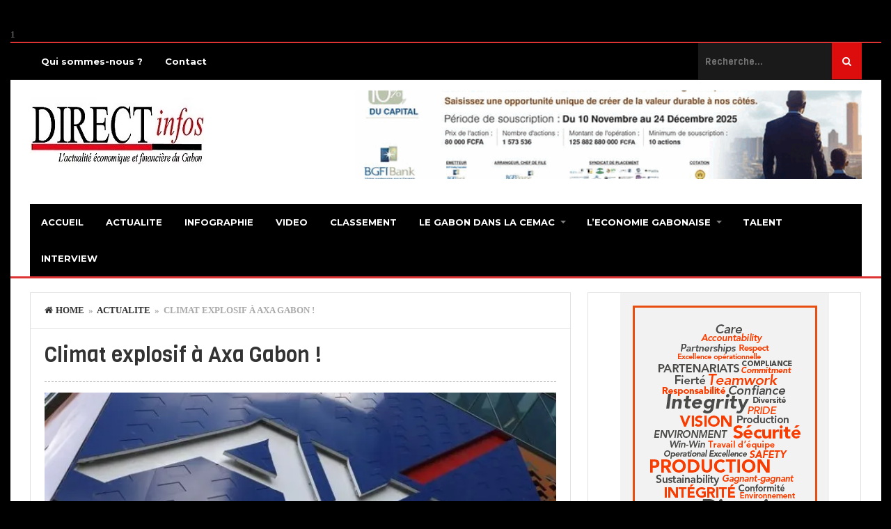

--- FILE ---
content_type: text/html; charset=UTF-8
request_url: https://directinfosgabon.com/climat-explosif-a-axa-gabon/
body_size: 18246
content:
<!DOCTYPE html>
<html lang="fr-FR">
<head>
		
	
	
	<script async src="https://pagead2.googlesyndication.com/pagead/js/adsbygoogle.js?client=ca-pub-6029048137397026"
     crossorigin="anonymous"></script>
	
	
	
	
<meta charset="UTF-8">
<link rel="pingback" href="https://directinfosgabon.com/xmlrpc.php" />
<link rel="shortcut icon" href="https://directinfosgabon.com/wp-content/uploads/2015/09/direclogo.jpg" />

	
<!--[if lt IE 9]>
<script src="http://html5shim.googlecode.com/svn/trunk/html5.js"></script>
<![endif]-->
<meta name='robots' content='index, follow, max-image-preview:large, max-snippet:-1, max-video-preview:-1' />

	<!-- This site is optimized with the Yoast SEO plugin v26.8 - https://yoast.com/product/yoast-seo-wordpress/ -->
	<link rel="canonical" href="https://directinfosgabon.com/climat-explosif-a-axa-gabon/" />
	<meta name="twitter:card" content="summary_large_image" />
	<meta name="twitter:title" content="Climat explosif à Axa Gabon ! - Direct Infos Gabon" />
	<meta name="twitter:description" content="DIG/ Depuis le départ de l’ancien directeur général, Joël Muller Sangangoye, en mars 2018, Axa Gabon, l’un des plus grands assureurs du pays, traverserait un climat aussi tendu qu&rsquo;explosif. Selon le témoignage de plusieurs employés, depuis l’arrivée de Roger Marc Pouget avec, dit-on, les recommandations et la bénédiction de la directrice commerciale, Marielle Ebebah épouse [&hellip;]" />
	<meta name="twitter:image" content="https://i0.wp.com/directinfosgabon.com/wp-content/uploads/2016/12/axa-1.jpg?fit=800%2C450&ssl=1" />
	<meta name="twitter:label1" content="Écrit par" />
	<meta name="twitter:data1" content="La Redaction" />
	<meta name="twitter:label2" content="Durée de lecture estimée" />
	<meta name="twitter:data2" content="2 minutes" />
	<script type="application/ld+json" class="yoast-schema-graph">{"@context":"https://schema.org","@graph":[{"@type":"Article","@id":"https://directinfosgabon.com/climat-explosif-a-axa-gabon/#article","isPartOf":{"@id":"https://directinfosgabon.com/climat-explosif-a-axa-gabon/"},"author":{"name":"La Redaction","@id":"https://directinfosgabon.com/#/schema/person/bf02559a41061d45feaff0a8d7898704"},"headline":"Climat explosif à Axa Gabon !","datePublished":"2018-06-03T21:35:17+00:00","dateModified":"2018-06-03T21:46:11+00:00","mainEntityOfPage":{"@id":"https://directinfosgabon.com/climat-explosif-a-axa-gabon/"},"wordCount":448,"commentCount":0,"publisher":{"@id":"https://directinfosgabon.com/#organization"},"image":{"@id":"https://directinfosgabon.com/climat-explosif-a-axa-gabon/#primaryimage"},"thumbnailUrl":"https://i0.wp.com/directinfosgabon.com/wp-content/uploads/2016/12/axa-1.jpg?fit=800%2C450&ssl=1","articleSection":["ACTUALITE"],"inLanguage":"fr-FR","potentialAction":[{"@type":"CommentAction","name":"Comment","target":["https://directinfosgabon.com/climat-explosif-a-axa-gabon/#respond"]}]},{"@type":"WebPage","@id":"https://directinfosgabon.com/climat-explosif-a-axa-gabon/","url":"https://directinfosgabon.com/climat-explosif-a-axa-gabon/","name":"Climat explosif à Axa Gabon ! - Direct Infos Gabon","isPartOf":{"@id":"https://directinfosgabon.com/#website"},"primaryImageOfPage":{"@id":"https://directinfosgabon.com/climat-explosif-a-axa-gabon/#primaryimage"},"image":{"@id":"https://directinfosgabon.com/climat-explosif-a-axa-gabon/#primaryimage"},"thumbnailUrl":"https://i0.wp.com/directinfosgabon.com/wp-content/uploads/2016/12/axa-1.jpg?fit=800%2C450&ssl=1","datePublished":"2018-06-03T21:35:17+00:00","dateModified":"2018-06-03T21:46:11+00:00","breadcrumb":{"@id":"https://directinfosgabon.com/climat-explosif-a-axa-gabon/#breadcrumb"},"inLanguage":"fr-FR","potentialAction":[{"@type":"ReadAction","target":["https://directinfosgabon.com/climat-explosif-a-axa-gabon/"]}]},{"@type":"ImageObject","inLanguage":"fr-FR","@id":"https://directinfosgabon.com/climat-explosif-a-axa-gabon/#primaryimage","url":"https://i0.wp.com/directinfosgabon.com/wp-content/uploads/2016/12/axa-1.jpg?fit=800%2C450&ssl=1","contentUrl":"https://i0.wp.com/directinfosgabon.com/wp-content/uploads/2016/12/axa-1.jpg?fit=800%2C450&ssl=1","width":800,"height":450},{"@type":"BreadcrumbList","@id":"https://directinfosgabon.com/climat-explosif-a-axa-gabon/#breadcrumb","itemListElement":[{"@type":"ListItem","position":1,"name":"Accueil","item":"https://directinfosgabon.com/"},{"@type":"ListItem","position":2,"name":"Climat explosif à Axa Gabon !"}]},{"@type":"WebSite","@id":"https://directinfosgabon.com/#website","url":"https://directinfosgabon.com/","name":"Direct Infos Gabon","description":"L’actualité économique et financière du Gabon","publisher":{"@id":"https://directinfosgabon.com/#organization"},"potentialAction":[{"@type":"SearchAction","target":{"@type":"EntryPoint","urlTemplate":"https://directinfosgabon.com/?s={search_term_string}"},"query-input":{"@type":"PropertyValueSpecification","valueRequired":true,"valueName":"search_term_string"}}],"inLanguage":"fr-FR"},{"@type":"Organization","@id":"https://directinfosgabon.com/#organization","name":"Direct infos Gabon","url":"https://directinfosgabon.com/","logo":{"@type":"ImageObject","inLanguage":"fr-FR","@id":"https://directinfosgabon.com/#/schema/logo/image/","url":"https://i2.wp.com/directinfosgabon.com/wp-content/uploads/2016/11/direclogo16.jpg?fit=300%2C105&ssl=1","contentUrl":"https://i2.wp.com/directinfosgabon.com/wp-content/uploads/2016/11/direclogo16.jpg?fit=300%2C105&ssl=1","width":300,"height":105,"caption":"Direct infos Gabon"},"image":{"@id":"https://directinfosgabon.com/#/schema/logo/image/"},"sameAs":["https://www.facebook.com/directinfosgabon/"]},{"@type":"Person","@id":"https://directinfosgabon.com/#/schema/person/bf02559a41061d45feaff0a8d7898704","name":"La Redaction","image":{"@type":"ImageObject","inLanguage":"fr-FR","@id":"https://directinfosgabon.com/#/schema/person/image/","url":"https://secure.gravatar.com/avatar/adf088e3cbefd38ab7e070c1ab6e05046eb67cc04a9bb5183b40102ebf54691d?s=96&d=mm&r=g","contentUrl":"https://secure.gravatar.com/avatar/adf088e3cbefd38ab7e070c1ab6e05046eb67cc04a9bb5183b40102ebf54691d?s=96&d=mm&r=g","caption":"La Redaction"},"url":"https://directinfosgabon.com/author/maxime/"}]}</script>
	<!-- / Yoast SEO plugin. -->


<link rel='dns-prefetch' href='//secure.gravatar.com' />
<link rel='dns-prefetch' href='//stats.wp.com' />
<link rel='dns-prefetch' href='//fonts.googleapis.com' />
<link rel='dns-prefetch' href='//v0.wordpress.com' />
<link rel='dns-prefetch' href='//widgets.wp.com' />
<link rel='dns-prefetch' href='//s0.wp.com' />
<link rel='dns-prefetch' href='//0.gravatar.com' />
<link rel='dns-prefetch' href='//1.gravatar.com' />
<link rel='dns-prefetch' href='//2.gravatar.com' />
<link rel='preconnect' href='//i0.wp.com' />
<link rel='preconnect' href='//c0.wp.com' />
<link rel="alternate" type="application/rss+xml" title="Direct Infos Gabon &raquo; Flux" href="https://directinfosgabon.com/feed/" />
<link rel="alternate" type="application/rss+xml" title="Direct Infos Gabon &raquo; Flux des commentaires" href="https://directinfosgabon.com/comments/feed/" />
<link rel="alternate" type="application/rss+xml" title="Direct Infos Gabon &raquo; Climat explosif à Axa Gabon ! Flux des commentaires" href="https://directinfosgabon.com/climat-explosif-a-axa-gabon/feed/" />
<link rel="alternate" title="oEmbed (JSON)" type="application/json+oembed" href="https://directinfosgabon.com/wp-json/oembed/1.0/embed?url=https%3A%2F%2Fdirectinfosgabon.com%2Fclimat-explosif-a-axa-gabon%2F" />
<link rel="alternate" title="oEmbed (XML)" type="text/xml+oembed" href="https://directinfosgabon.com/wp-json/oembed/1.0/embed?url=https%3A%2F%2Fdirectinfosgabon.com%2Fclimat-explosif-a-axa-gabon%2F&#038;format=xml" />
<style id='wp-img-auto-sizes-contain-inline-css' type='text/css'>
img:is([sizes=auto i],[sizes^="auto," i]){contain-intrinsic-size:3000px 1500px}
/*# sourceURL=wp-img-auto-sizes-contain-inline-css */
</style>
<link rel='stylesheet' id='jetpack_related-posts-css' href='https://c0.wp.com/p/jetpack/15.4/modules/related-posts/related-posts.css' type='text/css' media='all' />
<style id='wp-emoji-styles-inline-css' type='text/css'>

	img.wp-smiley, img.emoji {
		display: inline !important;
		border: none !important;
		box-shadow: none !important;
		height: 1em !important;
		width: 1em !important;
		margin: 0 0.07em !important;
		vertical-align: -0.1em !important;
		background: none !important;
		padding: 0 !important;
	}
/*# sourceURL=wp-emoji-styles-inline-css */
</style>
<style id='wp-block-library-inline-css' type='text/css'>
:root{--wp-block-synced-color:#7a00df;--wp-block-synced-color--rgb:122,0,223;--wp-bound-block-color:var(--wp-block-synced-color);--wp-editor-canvas-background:#ddd;--wp-admin-theme-color:#007cba;--wp-admin-theme-color--rgb:0,124,186;--wp-admin-theme-color-darker-10:#006ba1;--wp-admin-theme-color-darker-10--rgb:0,107,160.5;--wp-admin-theme-color-darker-20:#005a87;--wp-admin-theme-color-darker-20--rgb:0,90,135;--wp-admin-border-width-focus:2px}@media (min-resolution:192dpi){:root{--wp-admin-border-width-focus:1.5px}}.wp-element-button{cursor:pointer}:root .has-very-light-gray-background-color{background-color:#eee}:root .has-very-dark-gray-background-color{background-color:#313131}:root .has-very-light-gray-color{color:#eee}:root .has-very-dark-gray-color{color:#313131}:root .has-vivid-green-cyan-to-vivid-cyan-blue-gradient-background{background:linear-gradient(135deg,#00d084,#0693e3)}:root .has-purple-crush-gradient-background{background:linear-gradient(135deg,#34e2e4,#4721fb 50%,#ab1dfe)}:root .has-hazy-dawn-gradient-background{background:linear-gradient(135deg,#faaca8,#dad0ec)}:root .has-subdued-olive-gradient-background{background:linear-gradient(135deg,#fafae1,#67a671)}:root .has-atomic-cream-gradient-background{background:linear-gradient(135deg,#fdd79a,#004a59)}:root .has-nightshade-gradient-background{background:linear-gradient(135deg,#330968,#31cdcf)}:root .has-midnight-gradient-background{background:linear-gradient(135deg,#020381,#2874fc)}:root{--wp--preset--font-size--normal:16px;--wp--preset--font-size--huge:42px}.has-regular-font-size{font-size:1em}.has-larger-font-size{font-size:2.625em}.has-normal-font-size{font-size:var(--wp--preset--font-size--normal)}.has-huge-font-size{font-size:var(--wp--preset--font-size--huge)}.has-text-align-center{text-align:center}.has-text-align-left{text-align:left}.has-text-align-right{text-align:right}.has-fit-text{white-space:nowrap!important}#end-resizable-editor-section{display:none}.aligncenter{clear:both}.items-justified-left{justify-content:flex-start}.items-justified-center{justify-content:center}.items-justified-right{justify-content:flex-end}.items-justified-space-between{justify-content:space-between}.screen-reader-text{border:0;clip-path:inset(50%);height:1px;margin:-1px;overflow:hidden;padding:0;position:absolute;width:1px;word-wrap:normal!important}.screen-reader-text:focus{background-color:#ddd;clip-path:none;color:#444;display:block;font-size:1em;height:auto;left:5px;line-height:normal;padding:15px 23px 14px;text-decoration:none;top:5px;width:auto;z-index:100000}html :where(.has-border-color){border-style:solid}html :where([style*=border-top-color]){border-top-style:solid}html :where([style*=border-right-color]){border-right-style:solid}html :where([style*=border-bottom-color]){border-bottom-style:solid}html :where([style*=border-left-color]){border-left-style:solid}html :where([style*=border-width]){border-style:solid}html :where([style*=border-top-width]){border-top-style:solid}html :where([style*=border-right-width]){border-right-style:solid}html :where([style*=border-bottom-width]){border-bottom-style:solid}html :where([style*=border-left-width]){border-left-style:solid}html :where(img[class*=wp-image-]){height:auto;max-width:100%}:where(figure){margin:0 0 1em}html :where(.is-position-sticky){--wp-admin--admin-bar--position-offset:var(--wp-admin--admin-bar--height,0px)}@media screen and (max-width:600px){html :where(.is-position-sticky){--wp-admin--admin-bar--position-offset:0px}}

/*# sourceURL=wp-block-library-inline-css */
</style><style id='global-styles-inline-css' type='text/css'>
:root{--wp--preset--aspect-ratio--square: 1;--wp--preset--aspect-ratio--4-3: 4/3;--wp--preset--aspect-ratio--3-4: 3/4;--wp--preset--aspect-ratio--3-2: 3/2;--wp--preset--aspect-ratio--2-3: 2/3;--wp--preset--aspect-ratio--16-9: 16/9;--wp--preset--aspect-ratio--9-16: 9/16;--wp--preset--color--black: #000000;--wp--preset--color--cyan-bluish-gray: #abb8c3;--wp--preset--color--white: #ffffff;--wp--preset--color--pale-pink: #f78da7;--wp--preset--color--vivid-red: #cf2e2e;--wp--preset--color--luminous-vivid-orange: #ff6900;--wp--preset--color--luminous-vivid-amber: #fcb900;--wp--preset--color--light-green-cyan: #7bdcb5;--wp--preset--color--vivid-green-cyan: #00d084;--wp--preset--color--pale-cyan-blue: #8ed1fc;--wp--preset--color--vivid-cyan-blue: #0693e3;--wp--preset--color--vivid-purple: #9b51e0;--wp--preset--gradient--vivid-cyan-blue-to-vivid-purple: linear-gradient(135deg,rgb(6,147,227) 0%,rgb(155,81,224) 100%);--wp--preset--gradient--light-green-cyan-to-vivid-green-cyan: linear-gradient(135deg,rgb(122,220,180) 0%,rgb(0,208,130) 100%);--wp--preset--gradient--luminous-vivid-amber-to-luminous-vivid-orange: linear-gradient(135deg,rgb(252,185,0) 0%,rgb(255,105,0) 100%);--wp--preset--gradient--luminous-vivid-orange-to-vivid-red: linear-gradient(135deg,rgb(255,105,0) 0%,rgb(207,46,46) 100%);--wp--preset--gradient--very-light-gray-to-cyan-bluish-gray: linear-gradient(135deg,rgb(238,238,238) 0%,rgb(169,184,195) 100%);--wp--preset--gradient--cool-to-warm-spectrum: linear-gradient(135deg,rgb(74,234,220) 0%,rgb(151,120,209) 20%,rgb(207,42,186) 40%,rgb(238,44,130) 60%,rgb(251,105,98) 80%,rgb(254,248,76) 100%);--wp--preset--gradient--blush-light-purple: linear-gradient(135deg,rgb(255,206,236) 0%,rgb(152,150,240) 100%);--wp--preset--gradient--blush-bordeaux: linear-gradient(135deg,rgb(254,205,165) 0%,rgb(254,45,45) 50%,rgb(107,0,62) 100%);--wp--preset--gradient--luminous-dusk: linear-gradient(135deg,rgb(255,203,112) 0%,rgb(199,81,192) 50%,rgb(65,88,208) 100%);--wp--preset--gradient--pale-ocean: linear-gradient(135deg,rgb(255,245,203) 0%,rgb(182,227,212) 50%,rgb(51,167,181) 100%);--wp--preset--gradient--electric-grass: linear-gradient(135deg,rgb(202,248,128) 0%,rgb(113,206,126) 100%);--wp--preset--gradient--midnight: linear-gradient(135deg,rgb(2,3,129) 0%,rgb(40,116,252) 100%);--wp--preset--font-size--small: 13px;--wp--preset--font-size--medium: 20px;--wp--preset--font-size--large: 36px;--wp--preset--font-size--x-large: 42px;--wp--preset--spacing--20: 0.44rem;--wp--preset--spacing--30: 0.67rem;--wp--preset--spacing--40: 1rem;--wp--preset--spacing--50: 1.5rem;--wp--preset--spacing--60: 2.25rem;--wp--preset--spacing--70: 3.38rem;--wp--preset--spacing--80: 5.06rem;--wp--preset--shadow--natural: 6px 6px 9px rgba(0, 0, 0, 0.2);--wp--preset--shadow--deep: 12px 12px 50px rgba(0, 0, 0, 0.4);--wp--preset--shadow--sharp: 6px 6px 0px rgba(0, 0, 0, 0.2);--wp--preset--shadow--outlined: 6px 6px 0px -3px rgb(255, 255, 255), 6px 6px rgb(0, 0, 0);--wp--preset--shadow--crisp: 6px 6px 0px rgb(0, 0, 0);}:where(.is-layout-flex){gap: 0.5em;}:where(.is-layout-grid){gap: 0.5em;}body .is-layout-flex{display: flex;}.is-layout-flex{flex-wrap: wrap;align-items: center;}.is-layout-flex > :is(*, div){margin: 0;}body .is-layout-grid{display: grid;}.is-layout-grid > :is(*, div){margin: 0;}:where(.wp-block-columns.is-layout-flex){gap: 2em;}:where(.wp-block-columns.is-layout-grid){gap: 2em;}:where(.wp-block-post-template.is-layout-flex){gap: 1.25em;}:where(.wp-block-post-template.is-layout-grid){gap: 1.25em;}.has-black-color{color: var(--wp--preset--color--black) !important;}.has-cyan-bluish-gray-color{color: var(--wp--preset--color--cyan-bluish-gray) !important;}.has-white-color{color: var(--wp--preset--color--white) !important;}.has-pale-pink-color{color: var(--wp--preset--color--pale-pink) !important;}.has-vivid-red-color{color: var(--wp--preset--color--vivid-red) !important;}.has-luminous-vivid-orange-color{color: var(--wp--preset--color--luminous-vivid-orange) !important;}.has-luminous-vivid-amber-color{color: var(--wp--preset--color--luminous-vivid-amber) !important;}.has-light-green-cyan-color{color: var(--wp--preset--color--light-green-cyan) !important;}.has-vivid-green-cyan-color{color: var(--wp--preset--color--vivid-green-cyan) !important;}.has-pale-cyan-blue-color{color: var(--wp--preset--color--pale-cyan-blue) !important;}.has-vivid-cyan-blue-color{color: var(--wp--preset--color--vivid-cyan-blue) !important;}.has-vivid-purple-color{color: var(--wp--preset--color--vivid-purple) !important;}.has-black-background-color{background-color: var(--wp--preset--color--black) !important;}.has-cyan-bluish-gray-background-color{background-color: var(--wp--preset--color--cyan-bluish-gray) !important;}.has-white-background-color{background-color: var(--wp--preset--color--white) !important;}.has-pale-pink-background-color{background-color: var(--wp--preset--color--pale-pink) !important;}.has-vivid-red-background-color{background-color: var(--wp--preset--color--vivid-red) !important;}.has-luminous-vivid-orange-background-color{background-color: var(--wp--preset--color--luminous-vivid-orange) !important;}.has-luminous-vivid-amber-background-color{background-color: var(--wp--preset--color--luminous-vivid-amber) !important;}.has-light-green-cyan-background-color{background-color: var(--wp--preset--color--light-green-cyan) !important;}.has-vivid-green-cyan-background-color{background-color: var(--wp--preset--color--vivid-green-cyan) !important;}.has-pale-cyan-blue-background-color{background-color: var(--wp--preset--color--pale-cyan-blue) !important;}.has-vivid-cyan-blue-background-color{background-color: var(--wp--preset--color--vivid-cyan-blue) !important;}.has-vivid-purple-background-color{background-color: var(--wp--preset--color--vivid-purple) !important;}.has-black-border-color{border-color: var(--wp--preset--color--black) !important;}.has-cyan-bluish-gray-border-color{border-color: var(--wp--preset--color--cyan-bluish-gray) !important;}.has-white-border-color{border-color: var(--wp--preset--color--white) !important;}.has-pale-pink-border-color{border-color: var(--wp--preset--color--pale-pink) !important;}.has-vivid-red-border-color{border-color: var(--wp--preset--color--vivid-red) !important;}.has-luminous-vivid-orange-border-color{border-color: var(--wp--preset--color--luminous-vivid-orange) !important;}.has-luminous-vivid-amber-border-color{border-color: var(--wp--preset--color--luminous-vivid-amber) !important;}.has-light-green-cyan-border-color{border-color: var(--wp--preset--color--light-green-cyan) !important;}.has-vivid-green-cyan-border-color{border-color: var(--wp--preset--color--vivid-green-cyan) !important;}.has-pale-cyan-blue-border-color{border-color: var(--wp--preset--color--pale-cyan-blue) !important;}.has-vivid-cyan-blue-border-color{border-color: var(--wp--preset--color--vivid-cyan-blue) !important;}.has-vivid-purple-border-color{border-color: var(--wp--preset--color--vivid-purple) !important;}.has-vivid-cyan-blue-to-vivid-purple-gradient-background{background: var(--wp--preset--gradient--vivid-cyan-blue-to-vivid-purple) !important;}.has-light-green-cyan-to-vivid-green-cyan-gradient-background{background: var(--wp--preset--gradient--light-green-cyan-to-vivid-green-cyan) !important;}.has-luminous-vivid-amber-to-luminous-vivid-orange-gradient-background{background: var(--wp--preset--gradient--luminous-vivid-amber-to-luminous-vivid-orange) !important;}.has-luminous-vivid-orange-to-vivid-red-gradient-background{background: var(--wp--preset--gradient--luminous-vivid-orange-to-vivid-red) !important;}.has-very-light-gray-to-cyan-bluish-gray-gradient-background{background: var(--wp--preset--gradient--very-light-gray-to-cyan-bluish-gray) !important;}.has-cool-to-warm-spectrum-gradient-background{background: var(--wp--preset--gradient--cool-to-warm-spectrum) !important;}.has-blush-light-purple-gradient-background{background: var(--wp--preset--gradient--blush-light-purple) !important;}.has-blush-bordeaux-gradient-background{background: var(--wp--preset--gradient--blush-bordeaux) !important;}.has-luminous-dusk-gradient-background{background: var(--wp--preset--gradient--luminous-dusk) !important;}.has-pale-ocean-gradient-background{background: var(--wp--preset--gradient--pale-ocean) !important;}.has-electric-grass-gradient-background{background: var(--wp--preset--gradient--electric-grass) !important;}.has-midnight-gradient-background{background: var(--wp--preset--gradient--midnight) !important;}.has-small-font-size{font-size: var(--wp--preset--font-size--small) !important;}.has-medium-font-size{font-size: var(--wp--preset--font-size--medium) !important;}.has-large-font-size{font-size: var(--wp--preset--font-size--large) !important;}.has-x-large-font-size{font-size: var(--wp--preset--font-size--x-large) !important;}
/*# sourceURL=global-styles-inline-css */
</style>

<style id='classic-theme-styles-inline-css' type='text/css'>
/*! This file is auto-generated */
.wp-block-button__link{color:#fff;background-color:#32373c;border-radius:9999px;box-shadow:none;text-decoration:none;padding:calc(.667em + 2px) calc(1.333em + 2px);font-size:1.125em}.wp-block-file__button{background:#32373c;color:#fff;text-decoration:none}
/*# sourceURL=/wp-includes/css/classic-themes.min.css */
</style>
<link rel='stylesheet' id='agazine-style-css' href='https://directinfosgabon.com/wp-content/themes/agazine/style.css?ver=6.9' type='text/css' media='all' />
<style id='agazine-style-inline-css' type='text/css'>
body { background-color:#000000; background-image:url(https://directinfosgabon.com/wp-content/themes/agazine/images/bg.png); background-repeat:repeat; background-position:0 0; background-size:auto; background-attachment:scroll; }
.main-nav a { color:#ffffff;} .top-nav a { color:#ffffff;}
.main-nav a:hover, .main-nav .sfHover > a, .main-nav .current-menu-item a, .main-nav .current_page_item a { color:#ffffff;}
.top-nav a:hover, .top-nav .sfHover > a, .top-nav .current-menu-item a, .top-nav .current_page_item a { color:#FFFFFF;}
.featured-post .post-cats span, .featuredslider .post-cats span, .widgetslider .post-cats span, #tabs li.active a, .tagcloud a:hover, .pagination span, .pagination a:hover, .footer-subscribe form input[type='submit'], #wp-calendar td#today, #subscribe-widget input[type='submit'], .news-ticker-title, 
.thumb-cat-icon, .thumb-comments, .module-links span, .search-button, .single-cats a, .featuredslider .flex-direction-nav a, .widgetslider .flex-direction-nav a, .scroller .flex-control-nav li a.flex-active, .tipsy-inner, #wp-calendar caption, #bbp_search_submit, .woocommerce #searchsubmit, .woocommerce ul.products li.product a.add_to_cart_button, .woocommerce-page ul.products li.product a.add_to_cart_button { background:#dd0d0d; }
a, a:hover, .title a:hover, .post-meta a:hover, .meta a:hover, .post-cats a:hover, .content-single ul li:before, .reply:hover i, .reply:hover a, .ticker a:hover { color:#dd0d0d; }
.content-single blockquote, .section-heading span, .carousel-content, .widget-title span, #tabs { border-color:#dd0d0d; } .thumb-comments:after { border-left-color:#dd0d0d; border-top-color:#dd0d0d; } .tipsy-arrow-s { border-top-color:#dd0d0d;}
    
                                            
/*# sourceURL=agazine-style-inline-css */
</style>
<link rel='stylesheet' id='font-awesome-css' href='https://directinfosgabon.com/wp-content/themes/agazine/css/font-awesome.css?ver=6.9' type='text/css' media='all' />
<link rel='stylesheet' id='flexslider-css' href='https://directinfosgabon.com/wp-content/themes/agazine/css/flexslider.css?ver=6.9' type='text/css' media='all' />
<link rel='stylesheet' id='responsive-css' href='https://directinfosgabon.com/wp-content/themes/agazine/css/responsive.css?ver=6.9' type='text/css' media='all' />
<link rel='stylesheet' id='jetpack_likes-css' href='https://c0.wp.com/p/jetpack/15.4/modules/likes/style.css' type='text/css' media='all' />
<link rel='stylesheet' id='wp_review-style-css' href='https://directinfosgabon.com/wp-content/plugins/wp-review/public/css/wp-review.css?ver=5.3.5' type='text/css' media='all' />
<link rel='stylesheet' id='redux-google-fonts-css' href='https://fonts.googleapis.com/css?family=Viga%3A400%7CPT+Sans%3A700%7CMontserrat%3A700%7COswald%3A700&#038;ver=1751556444' type='text/css' media='all' />
<link rel='stylesheet' id='sharedaddy-css' href='https://c0.wp.com/p/jetpack/15.4/modules/sharedaddy/sharing.css' type='text/css' media='all' />
<link rel='stylesheet' id='social-logos-css' href='https://c0.wp.com/p/jetpack/15.4/_inc/social-logos/social-logos.min.css' type='text/css' media='all' />
<script type="text/javascript" src="https://c0.wp.com/c/6.9/wp-includes/js/jquery/jquery.min.js" id="jquery-core-js"></script>
<script type="text/javascript" src="https://c0.wp.com/c/6.9/wp-includes/js/jquery/jquery-migrate.min.js" id="jquery-migrate-js"></script>
<script type="text/javascript" src="https://directinfosgabon.com/wp-content/plugins/mailchimp-widget/js/mailchimp-widget-min.js?ver=6.9" id="ns-mc-widget-js"></script>
<script type="text/javascript" id="jetpack_related-posts-js-extra">
/* <![CDATA[ */
var related_posts_js_options = {"post_heading":"h4"};
//# sourceURL=jetpack_related-posts-js-extra
/* ]]> */
</script>
<script type="text/javascript" src="https://c0.wp.com/p/jetpack/15.4/_inc/build/related-posts/related-posts.min.js" id="jetpack_related-posts-js"></script>
<link rel="https://api.w.org/" href="https://directinfosgabon.com/wp-json/" /><link rel="alternate" title="JSON" type="application/json" href="https://directinfosgabon.com/wp-json/wp/v2/posts/10062" /><link rel="EditURI" type="application/rsd+xml" title="RSD" href="https://directinfosgabon.com/xmlrpc.php?rsd" />
<meta name="generator" content="WordPress 6.9" />
<link rel='shortlink' href='https://wp.me/p56Y9V-2Ci' />
	<style>img#wpstats{display:none}</style>
		
<!-- Jetpack Open Graph Tags -->
<meta property="og:type" content="article" />
<meta property="og:title" content="Climat explosif à Axa Gabon !" />
<meta property="og:url" content="https://directinfosgabon.com/climat-explosif-a-axa-gabon/" />
<meta property="og:description" content="DIG/ Depuis le départ de l’ancien directeur général, Joël Muller Sangangoye, en mars 2018, Axa Gabon, l’un des plus grands assureurs du pays, traverserait un climat aussi tendu qu&rsquo;explosif. S…" />
<meta property="article:published_time" content="2018-06-03T21:35:17+00:00" />
<meta property="article:modified_time" content="2018-06-03T21:46:11+00:00" />
<meta property="og:site_name" content="Direct Infos Gabon" />
<meta property="og:image" content="https://i0.wp.com/directinfosgabon.com/wp-content/uploads/2016/12/axa-1.jpg?fit=800%2C450&#038;ssl=1" />
<meta property="og:image:width" content="800" />
<meta property="og:image:height" content="450" />
<meta property="og:image:alt" content="" />
<meta property="og:locale" content="fr_FR" />
<meta name="twitter:text:title" content="Climat explosif à Axa Gabon !" />
<meta name="twitter:image" content="https://i0.wp.com/directinfosgabon.com/wp-content/uploads/2016/12/axa-1.jpg?fit=800%2C450&#038;ssl=1&#038;w=640" />
<meta name="twitter:card" content="summary_large_image" />

<!-- End Jetpack Open Graph Tags -->
<style type="text/css" title="dynamic-css" class="options-output">.top-menu{background-color:#000000;}.top-nav ul li ul li a{color:#FFFFFF;}.top-nav ul li ul li a:hover{color:#FFFFFF;}.top-nav a:hover, .top-nav .current-menu-item a, .top-nav .current_page_item a, .top-nav .sfHover a{background-color:#1c4def;}.top-nav ul li ul li a:hover{background-color:#1c4def;}.main-nav{background-color:#000000;}.main-nav ul li ul li a{color:#FFFFFF;}.main-nav ul li ul li a:hover{color:#FFFFFF;}.main-nav a:hover, .main-nav .current-menu-item a, .main-nav .current_page_item a, .main-nav .sfHover a{background-color:#1c4def;}.main-nav ul li ul li a:hover{background-color:#1c4def;}.main-header{background-color:#ffffff;background-repeat:no-repeat;background-size:contain;background-position:right bottom;}.header{color:#ffffff;}.main-header{border-top:2px solid #dd3333;border-bottom:3px solid #dd3333;}.header{padding-top:15px;padding-bottom:15px;}.logo-wrap{margin-top:10px;margin-bottom:10px;}.header-widgets{margin-top:0;margin-bottom:0;}.footer{background-color:#232323;}.copyright{background-color:#161616;}body{font-family:'Times New Roman', Times,serif;font-weight:700;font-style:normal;}h1,h2,h3,h4,h5,h6, .header, .read-more, .article-heading, .slidertitle, .widget-title, .carousel-title, .widgettitle, input, .ticker, .social-widget a, .post-navigation a, .comment-reply-link, .fn, #commentform input, #commentform textarea, .pagination, .footer-subscribe, .woocommerce ul.product_list_widget li a{font-family:Viga;font-weight:400;font-style:normal;}.single-post-content{font-family:'Times New Roman', Times,serif;line-height:22px;font-weight:400;font-style:normal;font-size:18px;}.post-meta, .post-meta a, .meta, .meta a{font-family:PT Sans;line-height:20px;font-weight:700;font-style:normal;color:#000000;font-size:12px;}.widget-title, #tabs li, #tabs li.active a, .section-heading{font-family:Montserrat;text-transform:uppercase;line-height:32px;font-weight:700;font-style:normal;font-size:14px;}#navigation a, .st-menu a{font-family:Montserrat;line-height:20px;font-weight:700;font-style:normal;font-size:13px;}.header #logo a{font-family:Oswald;line-height:32px;font-weight:700;font-style:normal;color:#ffffff;font-size:16px;}</style></head>
<body id="blog" class="wp-singular post-template-default single single-post postid-10062 single-format-standard wp-theme-agazine main" itemscope itemtype="http://schema.org/WebPage">
	<div id="st-container" class="st-container">
		<nav class="st-menu st-effect-4" id="menu-4">
			<div id="close-button"><i class="fa fa-times"></i></div>
			<div class="off-canvas-search">
				<div class="header-search off-search"><form method="get" class="searchform search-form" action="https://directinfosgabon.com/">
	<fieldset> 
		<input type="text" name="s" class="s" value="" placeholder="Recherche..."> 
		<button class="fa fa-search search-button" type="submit" value="Search"></button>
	</fieldset>
</form></div>
			</div>
			<ul id="menu-secondary" class="menu"><li class="menu-item menu-item-type-custom menu-item-object-custom"><a href="https://directinfosgabon.com/qui-sommes-nous/">Qui sommes-nous ?</a></li>
<li class="menu-item menu-item-type-custom menu-item-object-custom"><a href="https://directinfosgabon.com/nous-contacter/">Contact</a></li>
</ul>			<ul id="menu-primary-menu" class="menu"><li class="menu-item menu-item-type-custom menu-item-object-custom menu-item-home"><a href="https://directinfosgabon.com/">Accueil</a></li>
<li class="menu-item menu-item-type-taxonomy menu-item-object-category current-post-ancestor current-menu-parent current-post-parent"><a href="https://directinfosgabon.com/category/actualite/">Actualite</a></li>
<li class="menu-item menu-item-type-taxonomy menu-item-object-category"><a href="https://directinfosgabon.com/category/infographie/">Infographie</a></li>
<li class="menu-item menu-item-type-taxonomy menu-item-object-category"><a href="https://directinfosgabon.com/category/articles-video/">Video</a></li>
<li class="menu-item menu-item-type-taxonomy menu-item-object-category"><a href="https://directinfosgabon.com/category/classement/">Classement</a></li>
<li class="menu-item menu-item-type-taxonomy menu-item-object-category menu-item-has-children"><a href="https://directinfosgabon.com/category/le-gabon-dans-la-cemac/">Le gabon dans la CEMAC</a>
<ul class="sub-menu">
	<li class="menu-item menu-item-type-taxonomy menu-item-object-category"><a href="https://directinfosgabon.com/category/les-indicateurs-economiques-comparatifs/">Les indicateurs socio-économiques comparatifs</a></li>
</ul>
</li>
<li class="menu-item menu-item-type-taxonomy menu-item-object-category menu-item-has-children"><a href="https://directinfosgabon.com/category/leconomie-gabonaise/">L&rsquo;economie Gabonaise</a>
<ul class="sub-menu">
	<li class="menu-item menu-item-type-taxonomy menu-item-object-category"><a href="https://directinfosgabon.com/category/le-gabon-en-chiffres/">Le Gabon en chiffres</a></li>
	<li class="menu-item menu-item-type-taxonomy menu-item-object-category"><a href="https://directinfosgabon.com/category/le-petrole/">Le pétrole</a></li>
	<li class="menu-item menu-item-type-taxonomy menu-item-object-category"><a href="https://directinfosgabon.com/category/le-manganese/">Le Manganèse</a></li>
	<li class="menu-item menu-item-type-taxonomy menu-item-object-category"><a href="https://directinfosgabon.com/category/le-bois/">Le bois</a></li>
	<li class="menu-item menu-item-type-taxonomy menu-item-object-category"><a href="https://directinfosgabon.com/category/leconomie-provinciale/">L&rsquo;economie Provinciale</a></li>
	<li class="menu-item menu-item-type-taxonomy menu-item-object-category"><a href="https://directinfosgabon.com/category/tableau-de-bord-social/">Tableau de bord social</a></li>
	<li class="menu-item menu-item-type-taxonomy menu-item-object-category"><a href="https://directinfosgabon.com/category/telecharger-le-tableau-de-bord-de-leconomie-gabonaise/">Tous les Tableaux de bord de l’Economie gabonaise</a></li>
</ul>
</li>
<li class="menu-item menu-item-type-taxonomy menu-item-object-category"><a href="https://directinfosgabon.com/category/talent/">Talent</a></li>
<li class="menu-item menu-item-type-taxonomy menu-item-object-category"><a href="https://directinfosgabon.com/category/interview/">interview</a></li>
</ul>					</nav>
		<div class="main-container boxed-layout">
            1			<div class="off-canvas-container">
				<!-- START HEADER -->
				<header class="main-header clearfix">
					<div class="main-navigation top-menu clearfix">
						<div class="center-width">
							<div class="top-nav">
								<nav id="navigation" >
									<div class="menu-btn off-menu fa fa-align-justify" data-effect="st-effect-4"></div>
									<ul id="menu-secondary-1" class="menu"><li id="menu-item-959" class="menu-item menu-item-type-custom menu-item-object-custom"><a href="https://directinfosgabon.com/qui-sommes-nous/">Qui sommes-nous ?</a></li>
<li id="menu-item-958" class="menu-item menu-item-type-custom menu-item-object-custom"><a href="https://directinfosgabon.com/nous-contacter/">Contact</a></li>
</ul>								</nav>	
							</div>
															<form method="get" class="searchform search-form" action="https://directinfosgabon.com/">
	<fieldset> 
		<input type="text" name="s" class="s" value="" placeholder="Recherche..."> 
		<button class="fa fa-search search-button" type="submit" value="Search"></button>
	</fieldset>
</form>													</div><!-- .center-width -->
					</div><!-- .top-navigation -->
					<div class="center-width">
						<div class="header clearfix">
							<div class="logo-wrap">
																	<div id="logo" class="uppercase">
										<a href="https://directinfosgabon.com/">
											<img src="https://directinfosgabon.com/wp-content/uploads/2017/06/direclogo16.jpg" data-at2x="https://directinfosgabon.com/wp-content/uploads/2015/09/direclogo.jpg" alt="Direct Infos Gabon">
										</a>
									</div>
																							</div>
							
															<div class="header-widgets">
									<div class="widget header-widget widget_text">			<div class="textwidget"><p><a href=" https://directinfosgabon.com/wp-content/uploads/2025/11/ezgif.com-r.gif " target="_BLANK"><img fetchpriority="high" decoding="async" class="aligncenter" src=" https://directinfosgabon.com/wp-content/uploads/2025/11/ezgif.com-r.gif " alt="ORG" width="728" height="105" /></a></p>
</div>
		</div>								</div>
													</div><!-- .header -->
						<div class="main-navigation">
							<div class="main-nav clearfix">
								<nav id="navigation" >
																		<ul id="menu-primary-menu-1" class="menu"><li id="menu-item-64" class="menu-item menu-item-type-custom menu-item-object-custom menu-item-home"><a href="https://directinfosgabon.com/">Accueil</a></li>
<li id="menu-item-37" class="menu-item menu-item-type-taxonomy menu-item-object-category current-post-ancestor current-menu-parent current-post-parent"><a href="https://directinfosgabon.com/category/actualite/">Actualite</a></li>
<li id="menu-item-38" class="menu-item menu-item-type-taxonomy menu-item-object-category"><a href="https://directinfosgabon.com/category/infographie/">Infographie</a></li>
<li id="menu-item-12227" class="menu-item menu-item-type-taxonomy menu-item-object-category"><a href="https://directinfosgabon.com/category/articles-video/">Video</a></li>
<li id="menu-item-45" class="menu-item menu-item-type-taxonomy menu-item-object-category"><a href="https://directinfosgabon.com/category/classement/">Classement</a></li>
<li id="menu-item-42" class="menu-item menu-item-type-taxonomy menu-item-object-category menu-item-has-children"><a href="https://directinfosgabon.com/category/le-gabon-dans-la-cemac/">Le gabon dans la CEMAC</a>
<ul class="sub-menu">
	<li id="menu-item-211" class="menu-item menu-item-type-taxonomy menu-item-object-category"><a href="https://directinfosgabon.com/category/les-indicateurs-economiques-comparatifs/">Les indicateurs socio-économiques comparatifs</a></li>
</ul>
</li>
<li id="menu-item-12229" class="menu-item menu-item-type-taxonomy menu-item-object-category menu-item-has-children"><a href="https://directinfosgabon.com/category/leconomie-gabonaise/">L&rsquo;economie Gabonaise</a>
<ul class="sub-menu">
	<li id="menu-item-12472" class="menu-item menu-item-type-taxonomy menu-item-object-category"><a href="https://directinfosgabon.com/category/le-gabon-en-chiffres/">Le Gabon en chiffres</a></li>
	<li id="menu-item-207" class="menu-item menu-item-type-taxonomy menu-item-object-category"><a href="https://directinfosgabon.com/category/le-petrole/">Le pétrole</a></li>
	<li id="menu-item-206" class="menu-item menu-item-type-taxonomy menu-item-object-category"><a href="https://directinfosgabon.com/category/le-manganese/">Le Manganèse</a></li>
	<li id="menu-item-205" class="menu-item menu-item-type-taxonomy menu-item-object-category"><a href="https://directinfosgabon.com/category/le-bois/">Le bois</a></li>
	<li id="menu-item-209" class="menu-item menu-item-type-taxonomy menu-item-object-category"><a href="https://directinfosgabon.com/category/leconomie-provinciale/">L&rsquo;economie Provinciale</a></li>
	<li id="menu-item-208" class="menu-item menu-item-type-taxonomy menu-item-object-category"><a href="https://directinfosgabon.com/category/tableau-de-bord-social/">Tableau de bord social</a></li>
	<li id="menu-item-210" class="menu-item menu-item-type-taxonomy menu-item-object-category"><a href="https://directinfosgabon.com/category/telecharger-le-tableau-de-bord-de-leconomie-gabonaise/">Tous les Tableaux de bord de l’Economie gabonaise</a></li>
</ul>
</li>
<li id="menu-item-19175" class="menu-item menu-item-type-taxonomy menu-item-object-category"><a href="https://directinfosgabon.com/category/talent/">Talent</a></li>
<li id="menu-item-22154" class="menu-item menu-item-type-taxonomy menu-item-object-category"><a href="https://directinfosgabon.com/category/interview/">interview</a></li>
</ul>																	</nav>
															</div><!-- .main-nav -->
						</div><!-- .main-navigation -->
					</div><!-- .center-width -->
				</header>
								<!-- END HEADER --><div class="main-wrapper">
	<div id="page">
		<div class="main-content">
			<div class="content-area">
				<div class="content-single content-blog">
									<div class="single-content clearfix">
													<div class="breadcrumbs uppercase">
								<a href="https://directinfosgabon.com"> <i class="fa fa-home"></i>Home</a>&nbsp;&nbsp;&#187;&nbsp;&nbsp;<a href="https://directinfosgabon.com/category/actualite/" rel="category tag">ACTUALITE</a>&nbsp;&nbsp;&#187;&nbsp;&nbsp;Climat explosif à Axa Gabon !							</div>
												<article id="post-10062" class="post-10062 post type-post status-publish format-standard has-post-thumbnail hentry category-actualite">
															<header>
									<h1 class="title entry-title single-title">Climat explosif à Axa Gabon !</h1>								</header>
														<div class="single-post-type"><img width="758" height="380" src="https://i0.wp.com/directinfosgabon.com/wp-content/uploads/2016/12/axa-1.jpg?resize=758%2C380&amp;ssl=1" class="attachment-featured722 size-featured722 wp-post-image" alt="" title="" decoding="async" data-attachment-id="2796" data-permalink="https://directinfosgabon.com/ogar-axa-nsia-controlent-76-marche-de-lassurance-gabon/axa-1/" data-orig-file="https://i0.wp.com/directinfosgabon.com/wp-content/uploads/2016/12/axa-1.jpg?fit=800%2C450&amp;ssl=1" data-orig-size="800,450" data-comments-opened="1" data-image-meta="{&quot;aperture&quot;:&quot;0&quot;,&quot;credit&quot;:&quot;&quot;,&quot;camera&quot;:&quot;&quot;,&quot;caption&quot;:&quot;&quot;,&quot;created_timestamp&quot;:&quot;0&quot;,&quot;copyright&quot;:&quot;&quot;,&quot;focal_length&quot;:&quot;0&quot;,&quot;iso&quot;:&quot;0&quot;,&quot;shutter_speed&quot;:&quot;0&quot;,&quot;title&quot;:&quot;&quot;,&quot;orientation&quot;:&quot;0&quot;}" data-image-title="axa (1)" data-image-description="" data-image-caption="" data-medium-file="https://i0.wp.com/directinfosgabon.com/wp-content/uploads/2016/12/axa-1.jpg?fit=300%2C169&amp;ssl=1" data-large-file="https://i0.wp.com/directinfosgabon.com/wp-content/uploads/2016/12/axa-1.jpg?fit=746%2C420&amp;ssl=1" /></div>							<div class="single-post-content">				
																	<div class="single-post-ad">
										<script async src="https://pagead2.googlesyndication.com/pagead/js/adsbygoogle.js?client=ca-pub-6029048137397026"
     crossorigin="anonymous"></script>									</div>
																
								<p><strong>DIG/</strong> Depuis le départ de l’ancien directeur général, Joël Muller Sangangoye, en mars 2018, Axa Gabon, l’un des plus grands assureurs du pays, traverserait un climat aussi tendu qu&rsquo;explosif.</p>
<p>Selon le témoignage de plusieurs employés, depuis l’arrivée de Roger Marc Pouget avec, dit-on, les recommandations et la bénédiction de la directrice commerciale, Marielle Ebebah épouse Baye, et l’approbation de la direction Afrique, une chasse aux sorcières aurait été déclenchée envers certains promus de février 2018 et des collaborateurs en contrat à durée déterminée (CDD).</p><script async src="https://pagead2.googlesyndication.com/pagead/js/adsbygoogle.js?client=ca-pub-6029048137397026"
     crossorigin="anonymous"></script>
<p>Intérimaire pour une période de 3 mois, en attendant la nomination d’un nouveau directeur général en juillet prochain, Roger Marc Pouget aurait pour mission de gérer juste l’exploitation. Mais ce dernier, aux dires d’un employé désabusé, dépasserait largement ses prérogatives.</p>
<p>« <em>Aujourd’hui pour être DG d’une compagnie d’assurances, il faut avoir un master et il ne l’a pas. Aussi, pour être DG, il faut que la Cima te délivre un agrément (Art. 390). Il a un visa de 3 mois ce qu’il devait faire, c’est juste gérer l’exploitation et non nommer les gens ou les faire partir dès lors qu’il n’a pas un agrément ou un contrat de travail. Donc ses décisions sont nulles et non avenues. Il est dans le faux et la direction Afrique et le Conseil d’administration valident ces nominations. Il n’a pas d’agrément et il signe DG ce qui est encore plus grave</em> », s’est-il insurgé.</p>
<p>15 jours après sa prise de fonction, l’intérimaire aurait procédé à la mutation d’une employée qui avait été, pourtant, promue en février responsable de l’Espace conseil siège afin de rajeunir l’équipe et apporter un nouveau dynamisme. Idem pour d’autres employés.</p>
<p>« <em>Roger Marc Pouget et Marielle Ebebah épouse Baye avec la complicité de la direction Afrique pourrissent Axa Gabon et se foutent du code Cima. On est en droit de se poser la question de savoir si les prestataires, les clients et les collaborateurs peuvent faire encore confiance à cette société au vu des valeurs que sont ‘’intégrité-professionnalisme’’ qui sont bafouées par les plus hauts dirigeants ? Est-ce pour cela que l’ancien directeur général, Joël Muller Sangangoye a préféré quitter ses fonctions ? </em>», s’est interrogé un cadre de la boîte qui visiblement ne partage pas les méthodes managériales peu orthodoxes du DG intérimaire.</p>
<p><strong>Brice Gotoa</strong></p>
<p>&nbsp;</p>
<div class="sharedaddy sd-sharing-enabled"><div class="robots-nocontent sd-block sd-social sd-social-icon sd-sharing"><h3 class="sd-title">Partager :</h3><div class="sd-content"><ul><li class="share-jetpack-whatsapp"><a rel="nofollow noopener noreferrer"
				data-shared="sharing-whatsapp-10062"
				class="share-jetpack-whatsapp sd-button share-icon no-text"
				href="https://directinfosgabon.com/climat-explosif-a-axa-gabon/?share=jetpack-whatsapp"
				target="_blank"
				aria-labelledby="sharing-whatsapp-10062"
				>
				<span id="sharing-whatsapp-10062" hidden>Cliquez pour partager sur WhatsApp(ouvre dans une nouvelle fenêtre)</span>
				<span>WhatsApp</span>
			</a></li><li class="share-twitter"><a rel="nofollow noopener noreferrer"
				data-shared="sharing-twitter-10062"
				class="share-twitter sd-button share-icon no-text"
				href="https://directinfosgabon.com/climat-explosif-a-axa-gabon/?share=twitter"
				target="_blank"
				aria-labelledby="sharing-twitter-10062"
				>
				<span id="sharing-twitter-10062" hidden>Cliquer pour partager sur X(ouvre dans une nouvelle fenêtre)</span>
				<span>X</span>
			</a></li><li class="share-facebook"><a rel="nofollow noopener noreferrer"
				data-shared="sharing-facebook-10062"
				class="share-facebook sd-button share-icon no-text"
				href="https://directinfosgabon.com/climat-explosif-a-axa-gabon/?share=facebook"
				target="_blank"
				aria-labelledby="sharing-facebook-10062"
				>
				<span id="sharing-facebook-10062" hidden>Cliquez pour partager sur Facebook(ouvre dans une nouvelle fenêtre)</span>
				<span>Facebook</span>
			</a></li><li><a href="#" class="sharing-anchor sd-button share-more"><span>Plus</span></a></li><li class="share-end"></li></ul><div class="sharing-hidden"><div class="inner" style="display: none;"><ul><li class="share-linkedin"><a rel="nofollow noopener noreferrer"
				data-shared="sharing-linkedin-10062"
				class="share-linkedin sd-button share-icon no-text"
				href="https://directinfosgabon.com/climat-explosif-a-axa-gabon/?share=linkedin"
				target="_blank"
				aria-labelledby="sharing-linkedin-10062"
				>
				<span id="sharing-linkedin-10062" hidden>Cliquez pour partager sur LinkedIn(ouvre dans une nouvelle fenêtre)</span>
				<span>LinkedIn</span>
			</a></li><li class="share-print"><a rel="nofollow noopener noreferrer"
				data-shared="sharing-print-10062"
				class="share-print sd-button share-icon no-text"
				href="https://directinfosgabon.com/climat-explosif-a-axa-gabon/#print?share=print"
				target="_blank"
				aria-labelledby="sharing-print-10062"
				>
				<span id="sharing-print-10062" hidden>Cliquer pour imprimer(ouvre dans une nouvelle fenêtre)</span>
				<span>Imprimer</span>
			</a></li><li class="share-email"><a rel="nofollow noopener noreferrer"
				data-shared="sharing-email-10062"
				class="share-email sd-button share-icon no-text"
				href="mailto:?subject=%5BArticle%20partag%C3%A9%5D%20Climat%20explosif%20%C3%A0%20Axa%20Gabon%20%21&#038;body=https%3A%2F%2Fdirectinfosgabon.com%2Fclimat-explosif-a-axa-gabon%2F&#038;share=email"
				target="_blank"
				aria-labelledby="sharing-email-10062"
				data-email-share-error-title="Votre messagerie est-elle configurée ?" data-email-share-error-text="Si vous rencontrez des problèmes de partage par e-mail, votre messagerie n’est peut-être pas configurée pour votre navigateur. Vous devrez peut-être créer vous-même une nouvelle messagerie." data-email-share-nonce="768fddb1fb" data-email-share-track-url="https://directinfosgabon.com/climat-explosif-a-axa-gabon/?share=email">
				<span id="sharing-email-10062" hidden>Cliquer pour envoyer un lien par e-mail à un ami(ouvre dans une nouvelle fenêtre)</span>
				<span>E-mail</span>
			</a></li><li class="share-end"></li></ul></div></div></div></div></div>
<div id='jp-relatedposts' class='jp-relatedposts' >
	<h3 class="jp-relatedposts-headline"><em>Similaire</em></h3>
</div>							
																	<div class="single-post-ad">
										<script async src="https://pagead2.googlesyndication.com/pagead/js/adsbygoogle.js?client=ca-pub-6029048137397026"
     crossorigin="anonymous"></script>									</div>
																							</div><!--.single-post-content-->
							
															<div class="single-meta">
																												<span class="post-author meta-section">
											<span class="meta-title uppercase">Auteur</span>
											<i class="fa fa-user"></i> <a href="https://directinfosgabon.com/author/maxime/" title="Articles par La Redaction" rel="author">La Redaction</a>										</span>
																												<span class="post-date meta-section">
											<span class="meta-title uppercase">Date</span>
											<time><i class="fa fa-clock-o"></i> 3 juin 2018 à 22 h 35 min</time>
										</span>
																										</div>
																				</article><!--.blog post-->
							
														<div class="share-buttons below-share-buttons">			<!-- Facebook -->
			<div class="social-btn social-fb">
				<iframe src="//www.facebook.com/plugins/like.php?href=https%3A%2F%2Fdirectinfosgabon.com%2Fclimat-explosif-a-axa-gabon%2F&amp;width=100&amp;layout=button_count&amp;action=like&amp;show_faces=false&amp;share=false&amp;height=21" scrolling="no" frameborder="0" style="border:none; overflow:hidden; width:100px; height:21px;" allowTransparency="true"></iframe>
			</div>
					<!-- Twitter -->
			<div class="social-btn social-twitter">
				<iframe allowtransparency="true" frameborder="0" scrolling="no" src="https://platform.twitter.com/widgets/tweet_button.html?url=https%3A%2F%2Fdirectinfosgabon.com%2Fclimat-explosif-a-axa-gabon%2F&text=Climat explosif à Axa Gabon !" style="width:100px; height:21px;"></iframe>
			</div>
		</div>
						
												
													<div class="navigation post-navigation clearfix">
								<div class="alignleft post-nav-links prev-link-wrapper">
									<div class="prev-link">
										<img width="70" height="70" src="https://i0.wp.com/directinfosgabon.com/wp-content/uploads/2018/06/prison-edo.jpg?resize=70%2C70&amp;ssl=1" class="attachment-widgetthumb size-widgetthumb wp-post-image" alt="" decoding="async" srcset="https://i0.wp.com/directinfosgabon.com/wp-content/uploads/2018/06/prison-edo.jpg?resize=150%2C150&amp;ssl=1 150w, https://i0.wp.com/directinfosgabon.com/wp-content/uploads/2018/06/prison-edo.jpg?resize=65%2C65&amp;ssl=1 65w, https://i0.wp.com/directinfosgabon.com/wp-content/uploads/2018/06/prison-edo.jpg?resize=70%2C70&amp;ssl=1 70w, https://i0.wp.com/directinfosgabon.com/wp-content/uploads/2018/06/prison-edo.jpg?resize=100%2C100&amp;ssl=1 100w, https://i0.wp.com/directinfosgabon.com/wp-content/uploads/2018/06/prison-edo.jpg?zoom=3&amp;resize=70%2C70&amp;ssl=1 210w" sizes="(max-width: 70px) 100vw, 70px" data-attachment-id="10055" data-permalink="https://directinfosgabon.com/dossier-foncier-opus-one-me-edo-rufin-dubernad-entendu-au-b2-pour-escroquerie-en-bande-organisee/prison-edo/" data-orig-file="https://i0.wp.com/directinfosgabon.com/wp-content/uploads/2018/06/prison-edo.jpg?fit=1020%2C400&amp;ssl=1" data-orig-size="1020,400" data-comments-opened="1" data-image-meta="{&quot;aperture&quot;:&quot;0&quot;,&quot;credit&quot;:&quot;&quot;,&quot;camera&quot;:&quot;&quot;,&quot;caption&quot;:&quot;&quot;,&quot;created_timestamp&quot;:&quot;0&quot;,&quot;copyright&quot;:&quot;&quot;,&quot;focal_length&quot;:&quot;0&quot;,&quot;iso&quot;:&quot;0&quot;,&quot;shutter_speed&quot;:&quot;0&quot;,&quot;title&quot;:&quot;&quot;,&quot;orientation&quot;:&quot;0&quot;}" data-image-title="prison-edo" data-image-description="" data-image-caption="" data-medium-file="https://i0.wp.com/directinfosgabon.com/wp-content/uploads/2018/06/prison-edo.jpg?fit=300%2C118&amp;ssl=1" data-large-file="https://i0.wp.com/directinfosgabon.com/wp-content/uploads/2018/06/prison-edo.jpg?fit=746%2C293&amp;ssl=1" /><span class="uppercase">Article précédent</span> <a href="https://directinfosgabon.com/dossier-foncier-opus-one-me-edo-rufin-dubernad-entendu-au-b2-pour-escroquerie-en-bande-organisee/" rel="prev">Dossier foncier « Opus One » : Me Edo Rufin Dubernad entendu au « B2 » pour escroquerie en bande organisée</a>									</div>
								</div>
								<div class="alignright post-nav-links next-link-wrapper">
									<div class="next-link">
										<img width="70" height="70" src="https://i0.wp.com/directinfosgabon.com/wp-content/uploads/2018/06/ESS-Gabon-3.jpg?resize=70%2C70&amp;ssl=1" class="attachment-widgetthumb size-widgetthumb wp-post-image" alt="" decoding="async" loading="lazy" srcset="https://i0.wp.com/directinfosgabon.com/wp-content/uploads/2018/06/ESS-Gabon-3.jpg?resize=150%2C150&amp;ssl=1 150w, https://i0.wp.com/directinfosgabon.com/wp-content/uploads/2018/06/ESS-Gabon-3.jpg?resize=65%2C65&amp;ssl=1 65w, https://i0.wp.com/directinfosgabon.com/wp-content/uploads/2018/06/ESS-Gabon-3.jpg?resize=70%2C70&amp;ssl=1 70w, https://i0.wp.com/directinfosgabon.com/wp-content/uploads/2018/06/ESS-Gabon-3.jpg?resize=100%2C100&amp;ssl=1 100w, https://i0.wp.com/directinfosgabon.com/wp-content/uploads/2018/06/ESS-Gabon-3.jpg?zoom=3&amp;resize=70%2C70&amp;ssl=1 210w" sizes="auto, (max-width: 70px) 100vw, 70px" data-attachment-id="10070" data-permalink="https://directinfosgabon.com/detournement-a-ess-gabon-les-explications-de-romaric-massobidia-rejetees-par-les-ex-employes/ess-gabon-3/" data-orig-file="https://i0.wp.com/directinfosgabon.com/wp-content/uploads/2018/06/ESS-Gabon-3.jpg?fit=640%2C426&amp;ssl=1" data-orig-size="640,426" data-comments-opened="1" data-image-meta="{&quot;aperture&quot;:&quot;8&quot;,&quot;credit&quot;:&quot;&quot;,&quot;camera&quot;:&quot;NIKON D3200&quot;,&quot;caption&quot;:&quot;&quot;,&quot;created_timestamp&quot;:&quot;1527849372&quot;,&quot;copyright&quot;:&quot;&quot;,&quot;focal_length&quot;:&quot;45&quot;,&quot;iso&quot;:&quot;800&quot;,&quot;shutter_speed&quot;:&quot;0.04&quot;,&quot;title&quot;:&quot;&quot;,&quot;orientation&quot;:&quot;1&quot;}" data-image-title="ESS-Gabon-3" data-image-description="" data-image-caption="" data-medium-file="https://i0.wp.com/directinfosgabon.com/wp-content/uploads/2018/06/ESS-Gabon-3.jpg?fit=300%2C200&amp;ssl=1" data-large-file="https://i0.wp.com/directinfosgabon.com/wp-content/uploads/2018/06/ESS-Gabon-3.jpg?fit=640%2C426&amp;ssl=1" /><span class="uppercase">Article suivant</span> <a href="https://directinfosgabon.com/detournement-a-ess-gabon-les-explications-de-romaric-massobidia-rejetees-par-les-ex-employes/" rel="next">Détournement à ESS Gabon : Les explications de Romaric Massobidia rejetées par les ex-employés</a>									</div>
								</div>
							</div><!-- end .navigation -->
						
													<div class="author-box">
								<div class="author-info-container">
									<div class="author-info">
										<h4 class="section-heading"><span>apropos de l auteur<span></h4>
										<img alt='' src='https://secure.gravatar.com/avatar/adf088e3cbefd38ab7e070c1ab6e05046eb67cc04a9bb5183b40102ebf54691d?s=90&#038;d=mm&#038;r=g' srcset='https://secure.gravatar.com/avatar/adf088e3cbefd38ab7e070c1ab6e05046eb67cc04a9bb5183b40102ebf54691d?s=180&#038;d=mm&#038;r=g 2x' class='avatar avatar-90 photo' height='90' width='90' loading='lazy' decoding='async'/>										<div class="author-head">
											<h5>La Redaction</h5>
										<p></p>
											<div class="author-social">
																																																																																			</div>
										</div>
									</div>
								</div>
							</div>
											
												
						<div id="comments" class="comments-area clearfix">
								
			<!-- If comments are open, but there are no comments. -->

		<div id="respond" class="comment-respond">
		<h3 id="reply-title" class="comment-reply-title"><h4 class="section-heading uppercase"><span>Laisser un commentaire</span></h4> <small><a rel="nofollow" id="cancel-comment-reply-link" href="/climat-explosif-a-axa-gabon/#respond" style="display:none;">Annuler la réponse</a></small></h3><form action="https://directinfosgabon.com/wp-comments-post.php" method="post" id="commentform" class="comment-form"><p class="comment-form-comment"><textarea autocomplete="new-password"  id="af457552f0"  name="af457552f0"   placeholder="Commentaire *" cols="45" rows="8" aria-required="true"></textarea><textarea id="comment" aria-label="hp-comment" aria-hidden="true" name="comment" autocomplete="new-password" style="padding:0 !important;clip:rect(1px, 1px, 1px, 1px) !important;position:absolute !important;white-space:nowrap !important;height:1px !important;width:1px !important;overflow:hidden !important;" tabindex="-1"></textarea><script data-noptimize>document.getElementById("comment").setAttribute( "id", "ad07bafdd1fb31f084c4926634525d20" );document.getElementById("af457552f0").setAttribute( "id", "comment" );</script></p><p class="comment-form-author"><label for="author">Name <span class="required">*</span></label> <input id="author" name="author" placeholder="Nom *" type="text" value="" size="19" /></p>
<p class="comment-form-email"><label for="email">Email <span class="required">*</span></label> <input id="email" name="email" placeholder="Email *" type="text" value="" size="19" /></p>
<p class="comment-form-url"><label for="url">Website</label><input id="url" name="url" placeholder="Website" type="text" value="" size="19" /></p>
<p class="comment-subscription-form"><input type="checkbox" name="subscribe_comments" id="subscribe_comments" value="subscribe" style="width: auto; -moz-appearance: checkbox; -webkit-appearance: checkbox;" /> <label class="subscribe-label" id="subscribe-label" for="subscribe_comments">Prévenez-moi de tous les nouveaux commentaires par e-mail.</label></p><p class="comment-subscription-form"><input type="checkbox" name="subscribe_blog" id="subscribe_blog" value="subscribe" style="width: auto; -moz-appearance: checkbox; -webkit-appearance: checkbox;" /> <label class="subscribe-label" id="subscribe-blog-label" for="subscribe_blog">Prévenez-moi de tous les nouveaux articles par e-mail.</label></p><p class="form-submit"><input name="submit" type="submit" id="submit" class="submit" value="Envoyer" /> <input type='hidden' name='comment_post_ID' value='10062' id='comment_post_ID' />
<input type='hidden' name='comment_parent' id='comment_parent' value='0' />
</p></form>	</div><!-- #respond -->
							</div><!-- #comments -->
						
											</div><!--.single-content-->
				</div>
					</div><!--content-area-->
	<aside class="sidebar primary-sidebar">
	<div id="sidebar">
		<div class="widget sidebar-widget widget_text"><div class="widget-wrap">			<div class="textwidget"><p><a href=" https://directinfosgabon.com/wp-content/uploads/2026/01/Assala-Voeux-2026-DIG-300x500-1.gif " target="_BLANK"><img loading="lazy" decoding="async" class="aligncenter" src=" https://directinfosgabon.com/wp-content/uploads/2026/01/Assala-Voeux-2026-DIG-300x500-1.gif " alt=" assala " width="300" height="500" /></a></p>
</div>
		</div></div><div class="widget sidebar-widget widget_text"><div class="widget-wrap">			<div class="textwidget"><p><a href=" https://directinfosgabon.com/wp-content/uploads/2025/12/HD-resize.gif " target="_BLANK"><img loading="lazy" decoding="async" class="aligncenter" src=" https://directinfosgabon.com/wp-content/uploads/2025/12/HD-resize.gif " alt="HD " width="300" height="500" /></a></p>
</div>
		</div></div><div class="widget sidebar-widget widget_text"><div class="widget-wrap">			<div class="textwidget"><p><a href=" https://directinfosgabon.com/wp-content/uploads/2025/12/Affiche_MovingAfricaForwards-300x300.jpg " target="_BLANK"><img loading="lazy" decoding="async" class="aligncenter" src=" https://directinfosgabon.com/wp-content/uploads/2025/12/Affiche_MovingAfricaForwards-300x300.jpg " alt="SBG" width="300" height="500" /></a></p>
</div>
		</div></div><div class="widget sidebar-widget widget_text"><div class="widget-wrap">			<div class="textwidget"><p><a href=" https://www.perenco.com/ " target="_BLANK"><img loading="lazy" decoding="async" class="aligncenter" src=" https://directinfosgabon.com/wp-content/uploads/2024/04/GIF-2024-04-03-12-24-04.gif " alt="prc" width="300" height="500" /></a></p>
</div>
		</div></div><div class="widget sidebar-widget widget_text"><div class="widget-wrap">			<div class="textwidget"><p><a href=" https://directinfosgabon.com/wp-content/uploads/2025/12/banniere_direct-infos-.jpg " target="_BLANK"><img loading="lazy" decoding="async" class="aligncenter" src=" https://directinfosgabon.com/wp-content/uploads/2025/12/banniere_direct-infos-.jpg  " alt="cmL " width="300" height="500" /></a></p>
</div>
		</div></div><div class="widget sidebar-widget widget_text"><div class="widget-wrap">			<div class="textwidget"><p><a href=" https://www.royalairmaroc.com/ga-fr " target="_BLANK"><img loading="lazy" decoding="async" class="aligncenter" src=" https://directinfosgabon.com/wp-content/uploads/2025/11/om-resize.gif " alt="FG" width="300" height="300" /></a></p>
</div>
		</div></div><div class="widget sidebar-widget widget_text"><div class="widget-wrap">			<div class="textwidget"><p><a href=" https://directinfosgabon.com/wp-content/uploads/2025/11/IPO-RESEAUX-SOCIAUX-1080x1080px.png " target="_BLANK"><img loading="lazy" decoding="async" class="aligncenter" src=" https://directinfosgabon.com/wp-content/uploads/2025/11/IPO-RESEAUX-SOCIAUX-1080x1080px.png " alt="can2022" width="300" height="500" /></a></p>
</div>
		</div></div><div class="widget sidebar-widget widget_text"><div class="widget-wrap">			<div class="textwidget"><p><a href=" https://e.cnss.ga/ " target="_BLANK"><img loading="lazy" decoding="async" class="aligncenter" src=" https://directinfosgabon.com/wp-content/uploads/2025/03/WEB-eCNSS.png " alt="Gz" width="300" height="500" /></a></p>
</div>
		</div></div><div class="widget sidebar-widget widget_text"><div class="widget-wrap">			<div class="textwidget"><p><a href=" https://directinfosgabon.com/wp-content/uploads/2025/10/2025ure.png " target="_BLANK"><img loading="lazy" decoding="async" class="aligncenter" src=" https://directinfosgabon.com/wp-content/uploads/2025/10/2025ure.png " alt="trllg" width="300" height="500" /></a></p>
</div>
		</div></div><div class="widget sidebar-widget widget_text"><div class="widget-wrap">			<div class="textwidget"><p><a href=" https://directinfosgabon.com/wp-content/uploads/2025/10/Setrag-banniere.jpeg   " target="_BLANK"><img loading="lazy" decoding="async" class="aligncenter" src=" https://directinfosgabon.com/wp-content/uploads/2025/10/Setrag-banniere.jpeg " alt="SETRAG" width="300" height="500" /></a></p>
</div>
		</div></div><div class="widget sidebar-widget widget_text"><div class="widget-wrap">			<div class="textwidget"><p><a href=" https://directinfosgabon.com/wp-content/uploads/2025/09/250GIF.gif " target="_BLANK"><img loading="lazy" decoding="async" class="aligncenter" src=" https://directinfosgabon.com/wp-content/uploads/2025/09/250GIF.gif " alt="FG" width="300" height="500" /></a></p>
</div>
		</div></div><div class="widget sidebar-widget widget_text"><div class="widget-wrap">			<div class="textwidget"><p><a href=" https://directinfosgabon.com/wp-content/uploads/2025/09/1757584925466_7371845483223612012.jpg " target="_BLANK"><img loading="lazy" decoding="async" class="aligncenter" src=" https://directinfosgabon.com/wp-content/uploads/2025/09/1757584925466_7371845483223612012.jpg " alt="fg" width="300" height="500" /></a></p>
</div>
		</div></div><div class="widget sidebar-widget widget_text"><div class="widget-wrap">			<div class="textwidget"><p><a href=" https://directinfosgabon.com/wp-content/uploads/2025/06/BON-COMMANDE-PRECIS-FISCAL-2025_.pdf " target="_BLANK"><img loading="lazy" decoding="async" class="aligncenter" src=" https://directinfosgabon.com/wp-content/uploads/2025/06/1750418953078_972.gif " alt="prc" width="300" height="300" /></a></p>
</div>
		</div></div><div class="widget sidebar-widget widget_text"><div class="widget-wrap">			<div class="textwidget"><p><a href=" https://directinfosgabon.com/wp-content/uploads/2024/12/DIRECT-INFOS-300x500-1.jpg " target="_BLANK"><img loading="lazy" decoding="async" class="aligncenter" src=" https://directinfosgabon.com/wp-content/uploads/2024/12/DIRECT-INFOS-300x500-1.jpg " alt="GT" width="300" height="500" /></a></p>
</div>
		</div></div><div class="widget sidebar-widget widget_text"><div class="widget-wrap">			<div class="textwidget"><p><a href=" https://directinfosgabon.com/wp-content/uploads/2024/03/WhatsApp-Image-2024-03-11-at-09.17.23.jpeg " target="_BLANK"><img loading="lazy" decoding="async" class="aligncenter" src=" https://directinfosgabon.com/wp-content/uploads/2024/03/WhatsApp-Image-2024-03-11-at-09.17.23.jpeg " alt="frijet" width="300" height="500" /></a></p>
</div>
		</div></div><div class="widget sidebar-widget widget_text"><div class="widget-wrap">			<div class="textwidget"><p><a href=" https://directinfosgabon.com/wp-content/uploads/2022/08/SETRG.png " target="_BLANK"><img loading="lazy" decoding="async" class="aligncenter" src=" https://directinfosgabon.com/wp-content/uploads/2022/08/SETRG.png " alt="FG" width="300" height="300" /></a></p>
</div>
		</div></div><div class="widget sidebar-widget widget_text"><div class="widget-wrap"><h3 class="widget-title uppercase"><span class="title-span">Sources d’informations économiques</span></h3>			<div class="textwidget"><p><a href="http://www.alternatives-economiques.fr/page.php?rub=50" target="_BLANK"><img loading="lazy" decoding="async" data-recalc-dims="1" class="aligncenter" src="https://i0.wp.com/directinfosgabon.com/wp-content/uploads/2016/01/alter.jpg?resize=469%2C145&#038;ssl=1" alt="ORG" width="469" height="145" /></a></p>
</div>
		</div></div><div class="widget sidebar-widget widget_text"><div class="widget-wrap">			<div class="textwidget"><p><a href="http://www.banquemondiale.org/" target="_BLANK"><img loading="lazy" decoding="async" data-recalc-dims="1" class="aligncenter" src="https://i0.wp.com/directinfosgabon.com/wp-content/uploads/2016/01/banque-mondiale-logo1.jpg?resize=400%2C150&#038;ssl=1" alt="ORG" width="400" height="150" /></a></p>
</div>
		</div></div><div class="widget sidebar-widget widget_text"><div class="widget-wrap">			<div class="textwidget"><p><a href="http://www.imf.org/external/french/" target="_BLANK"><img loading="lazy" decoding="async" data-recalc-dims="1" class="aligncenter" src="https://i0.wp.com/directinfosgabon.com/wp-content/uploads/2016/01/fmi.jpg?resize=453%2C90&#038;ssl=1" alt="ORG" width="453" height="90" /></a></p>
</div>
		</div></div><div class="widget sidebar-widget widget_text"><div class="widget-wrap">			<div class="textwidget"><p><a href="http://www.afdb.org/fr/" target="_BLANK"><img loading="lazy" decoding="async" data-recalc-dims="1" class="aligncenter" src="https://i0.wp.com/directinfosgabon.com/wp-content/uploads/2016/01/bad.jpg?resize=578%2C119&#038;ssl=1" alt="ORG" width="578" height="119" /></a></p>
</div>
		</div></div><div class="widget sidebar-widget widget_text"><div class="widget-wrap">			<div class="textwidget"><p><a href="http://www.eeas.europa.eu/gabon/index_fr.htm" target="_BLANK"><img loading="lazy" decoding="async" data-recalc-dims="1" class="aligncenter" src="https://i0.wp.com/directinfosgabon.com/wp-content/uploads/2016/01/uegab.jpg?resize=578%2C118&#038;ssl=1" alt="ORG" width="578" height="118" /></a></p>
</div>
		</div></div><div class="widget sidebar-widget widget_text"><div class="widget-wrap">			<div class="textwidget"><p><a href="https://www.beac.int/" target="_BLANK"><img loading="lazy" decoding="async" data-recalc-dims="1" class="aligncenter" src="https://i0.wp.com/directinfosgabon.com/wp-content/uploads/2016/01/beac.jpg?resize=655%2C105&#038;ssl=1" alt="ORG" width="655" height="105" /></a></p>
</div>
		</div></div><div class="widget sidebar-widget widget_text"><div class="widget-wrap">			<div class="textwidget"><p><a href="https://www.bdeac.org/" target="_BLANK"><img loading="lazy" decoding="async" data-recalc-dims="1" class="aligncenter" src="https://i0.wp.com/directinfosgabon.com/wp-content/uploads/2016/04/BDEAC.jpg?resize=592%2C296&#038;ssl=1" alt="ORG" width="592" height="296" /></a></p>
</div>
		</div></div><div class="widget sidebar-widget widget_text"><div class="widget-wrap">			<div class="textwidget"><p><a href="http://www.ceeac-eccas.org/index.php/fr/" target="_BLANK"><img loading="lazy" decoding="async" data-recalc-dims="1" class="aligncenter" src="https://i0.wp.com/directinfosgabon.com/wp-content/uploads/2016/01/CEEAC.jpg?resize=287%2C73&#038;ssl=1" alt="ORG" width="287" height="73" /></a></p>
</div>
		</div></div><div class="widget sidebar-widget widget_text"><div class="widget-wrap">			<div class="textwidget"><p><a href="http://www.gouvernement.ga/" target="_BLANK"><img loading="lazy" decoding="async" data-recalc-dims="1" class="aligncenter" src="https://i0.wp.com/directinfosgabon.com/wp-content/uploads/2016/01/Capture1.jpg?resize=746%2C72&#038;ssl=1" alt="ORG" width="746" height="72" /></a></p>
</div>
		</div></div><div class="widget sidebar-widget widget_text"><div class="widget-wrap">			<div class="textwidget"><p><a href="http://www.gaboninvest.org/" target="_BLANK"><img loading="lazy" decoding="async" data-recalc-dims="1" class="aligncenter" src="https://i0.wp.com/directinfosgabon.com/wp-content/uploads/2016/01/APIEX.jpg?resize=746%2C97&#038;ssl=1" alt="ORG" width="746" height="97" /></a></p>
</div>
		</div></div><div class="widget sidebar-widget widget_text"><div class="widget-wrap">			<div class="textwidget"><p><a href="http://www.economie.gouv.ga/" target="_BLANK"><img loading="lazy" decoding="async" data-recalc-dims="1" class="aligncenter" src="https://i0.wp.com/directinfosgabon.com/wp-content/uploads/2016/01/ECONO.jpg?resize=746%2C86&#038;ssl=1" alt="ORG" width="746" height="86" /></a></p>
</div>
		</div></div><div class="widget sidebar-widget widget_text"><div class="widget-wrap"><h3 class="widget-title uppercase"><span class="title-span">AFRICAN ECONOMIC OUTLOOK</span></h3>			<div class="textwidget"><p><a href="http://www.africaneconomicoutlook.org/fr/" target="_BLANK"><img loading="lazy" decoding="async" data-recalc-dims="1" class="aligncenter" src="https://i0.wp.com/directinfosgabon.com/wp-content/uploads/2016/01/pea.jpg?resize=746%2C494&#038;ssl=1" alt="ORG" width="746" height="494" /></a></p>
</div>
		</div></div><div class="widget sidebar-widget widget_text"><div class="widget-wrap"><h3 class="widget-title uppercase"><span class="title-span">OBSERVATOIRE ECONOMIQUE ET STATISTIQUE D’AFRIQUE SUBSAHARIENNE (AFRISTAT)</span></h3>			<div class="textwidget"><p><a href="http://www.afristat.org/" target="_BLANK"><img loading="lazy" decoding="async" data-recalc-dims="1" class="aligncenter" src="https://i0.wp.com/directinfosgabon.com/wp-content/uploads/2016/01/eifre.jpg?resize=746%2C469&#038;ssl=1" alt="ORG" width="746" height="469" /></a></p>
</div>
		</div></div><div class="widget sidebar-widget widget_text"><div class="widget-wrap"><h3 class="widget-title uppercase"><span class="title-span">INVESTIR EN ZONE FRANC</span></h3>			<div class="textwidget"><p><a href="http://www.izf.net/" target="_BLANK"><img loading="lazy" decoding="async" data-recalc-dims="1" class="aligncenter" src="https://i0.wp.com/directinfosgabon.com/wp-content/uploads/2016/01/izfre.jpg?resize=746%2C487&#038;ssl=1" alt="ORG" width="746" height="487" /></a></p>
</div>
		</div></div><div class="widget sidebar-widget widget_text"><div class="widget-wrap"><h3 class="widget-title uppercase"><span class="title-span">ECONOMIC COMMISSION FOR AFRICA (ECA)</span></h3>			<div class="textwidget"><p><a href="http://www.uneca.org/" target="_BLANK"><img data-recalc-dims="1" class="aligncenter"
src="https://i0.wp.com/directinfosgabon.com/wp-content/uploads/2016/01/econo.jpg?resize=746%2C440&#038;ssl=1" alt="ORG" width="746" height="440" /></a></p>
</div>
		</div></div><div class="widget sidebar-widget widget_text"><div class="widget-wrap"><h3 class="widget-title uppercase"><span class="title-span">STATISTIQUES SUR LES POPULATIONS AFRICAINES</span></h3>			<div class="textwidget"><p><a href="http://www.populationdata.net/index2.php?option=continent&#038;cid=1&#038;nom=afrique" target="_BLANK"><img data-recalc-dims="1" class="aligncenter"
src="https://i0.wp.com/directinfosgabon.com/wp-content/uploads/2016/01/pop.jpg?resize=746%2C459&#038;ssl=1" alt="DGI" width="746" height="459" /></a></p>
</div>
		</div></div><div class="widget sidebar-widget widget_text"><div class="widget-wrap"><h3 class="widget-title uppercase"><span class="title-span">U.N STATISTICS DIVISION</span></h3>			<div class="textwidget"><p><a href="http://unstats.un.org/unsd/default.htm" target="_BLANK"><img data-recalc-dims="1" class="aligncenter"
src="https://i0.wp.com/directinfosgabon.com/wp-content/uploads/2016/01/un.jpg?resize=746%2C588&#038;ssl=1" alt="DGI" width="746" height="588" /></a></p>
</div>
		</div></div><div class="widget sidebar-widget widget_media_video"><div class="widget-wrap"></div></div><div class="widget sidebar-widget widget_ns_mailchimp"><div class="widget-wrap"><h3 class="widget-title uppercase"><span class="title-span">Inscrivez-vous à notre newsletter</span></h3>	
				<form action="/climat-explosif-a-axa-gabon/" id="ns_widget_mailchimp_form-4" method="post">
																<input type="hidden" name="ns_mc_number" value="4" />
						<label for="ns_widget_mailchimp-email-4">Courriel:</label>
						<input id="ns_widget_mailchimp-email-4" type="text" name="ns_widget_mailchimp_email" />
						<input class="button" type="submit" name="Validez" value="Validez" />
					</form>
						<script>jQuery('#ns_widget_mailchimp_form-4').ns_mc_widget({"url" : "/index.php", "cookie_id" : "ns_widget_mailchimp-4", "cookie_value" : "a8382136fd89b3b2ffd3bbd56b3f3f70", "loader_graphic" : "https://directinfosgabon.com/wp-content/plugins/mailchimp-widget/images/ajax-loader.gif"}); </script>
				</div></div>	</div>
</aside></div><!--.main-->
		</div><!--#page-->
	</div><!--.main-wrapper-->
	<footer class="footer">
		<div class="container">
			<div class="footer-widgets">
				<div class="footer-widget footer-widget-1">
														</div>
				<div class="footer-widget footer-widget-2">
														</div>
				<div class="footer-widget footer-widget-3">
														</div>
				<div class="footer-widget footer-widget-4 last">
														</div>
			</div><!-- .footer-widgets -->
		</div><!-- .container -->
	</footer>
	<div class="copyright">
		<div class="copyright-inner">
			<div class="copyright-text">© Copyright 2025. Direct Infos Gabon Design by <a href="https://dwd-solution.ga" target="_blank" rel="noopener">DWD</a></div>			<div class="footer-menu">
							</div>
		</div>
	</div><!-- .copyright -->
</div><!-- .off-canvas-container -->
</div><!-- .main-container -->
</div><!-- .st-container -->
	<div class="back-to-top"><i class="fa fa-arrow-up"></i></div>
<script type="speculationrules">
{"prefetch":[{"source":"document","where":{"and":[{"href_matches":"/*"},{"not":{"href_matches":["/wp-*.php","/wp-admin/*","/wp-content/uploads/*","/wp-content/*","/wp-content/plugins/*","/wp-content/themes/agazine/*","/*\\?(.+)"]}},{"not":{"selector_matches":"a[rel~=\"nofollow\"]"}},{"not":{"selector_matches":".no-prefetch, .no-prefetch a"}}]},"eagerness":"conservative"}]}
</script>
<script>
  (function(i,s,o,g,r,a,m){i['GoogleAnalyticsObject']=r;i[r]=i[r]||function(){
  (i[r].q=i[r].q||[]).push(arguments)},i[r].l=1*new Date();a=s.createElement(o),
  m=s.getElementsByTagName(o)[0];a.async=1;a.src=g;m.parentNode.insertBefore(a,m)
  })(window,document,'script','https://www.google-analytics.com/analytics.js','ga');

  ga('create', 'UA-46239407-3', 'auto');
  ga('send', 'pageview');

</script>	<div style="display:none">
			<div class="grofile-hash-map-11efc3eb95eae40956c8c05c886a7fe8">
		</div>
		</div>
		
	<script type="text/javascript">
		window.WPCOM_sharing_counts = {"https://directinfosgabon.com/climat-explosif-a-axa-gabon/":10062};
	</script>
				<script type="text/javascript" src="https://c0.wp.com/c/6.9/wp-includes/js/comment-reply.min.js" id="comment-reply-js" async="async" data-wp-strategy="async" fetchpriority="low"></script>
<script type="text/javascript" src="https://directinfosgabon.com/wp-content/themes/agazine/js/theme-scripts.js?ver=1.0" id="theme-scripts-js"></script>
<script type="text/javascript" src="https://directinfosgabon.com/wp-content/themes/agazine/js/custom-scripts.js?ver=1.0" id="custom-scripts-js"></script>
<script type="text/javascript" src="https://secure.gravatar.com/js/gprofiles.js?ver=202604" id="grofiles-cards-js"></script>
<script type="text/javascript" id="wpgroho-js-extra">
/* <![CDATA[ */
var WPGroHo = {"my_hash":""};
//# sourceURL=wpgroho-js-extra
/* ]]> */
</script>
<script type="text/javascript" src="https://c0.wp.com/p/jetpack/15.4/modules/wpgroho.js" id="wpgroho-js"></script>
<script type="text/javascript" src="https://directinfosgabon.com/wp-content/plugins/wp-review/public/js/js.cookie.min.js?ver=2.1.4" id="js-cookie-js"></script>
<script type="text/javascript" src="https://c0.wp.com/c/6.9/wp-includes/js/underscore.min.js" id="underscore-js"></script>
<script type="text/javascript" id="wp-util-js-extra">
/* <![CDATA[ */
var _wpUtilSettings = {"ajax":{"url":"/wp-admin/admin-ajax.php"}};
//# sourceURL=wp-util-js-extra
/* ]]> */
</script>
<script type="text/javascript" src="https://c0.wp.com/c/6.9/wp-includes/js/wp-util.min.js" id="wp-util-js"></script>
<script type="text/javascript" id="wp_review-js-js-extra">
/* <![CDATA[ */
var wpreview = {"ajaxurl":"https://directinfosgabon.com/wp-admin/admin-ajax.php","loginRequiredMessage":"Vous devez vous connecter pour ajouter votre \u00e9valuation"};
//# sourceURL=wp_review-js-js-extra
/* ]]> */
</script>
<script type="text/javascript" src="https://directinfosgabon.com/wp-content/plugins/wp-review/public/js/main.js?ver=5.3.5" id="wp_review-js-js"></script>
<script type="text/javascript" id="jetpack-stats-js-before">
/* <![CDATA[ */
_stq = window._stq || [];
_stq.push([ "view", {"v":"ext","blog":"75542903","post":"10062","tz":"1","srv":"directinfosgabon.com","j":"1:15.4"} ]);
_stq.push([ "clickTrackerInit", "75542903", "10062" ]);
//# sourceURL=jetpack-stats-js-before
/* ]]> */
</script>
<script type="text/javascript" src="https://stats.wp.com/e-202604.js" id="jetpack-stats-js" defer="defer" data-wp-strategy="defer"></script>
<script type="text/javascript" id="sharing-js-js-extra">
/* <![CDATA[ */
var sharing_js_options = {"lang":"en","counts":"1","is_stats_active":"1"};
//# sourceURL=sharing-js-js-extra
/* ]]> */
</script>
<script type="text/javascript" src="https://c0.wp.com/p/jetpack/15.4/_inc/build/sharedaddy/sharing.min.js" id="sharing-js-js"></script>
<script type="text/javascript" id="sharing-js-js-after">
/* <![CDATA[ */
var windowOpen;
			( function () {
				function matches( el, sel ) {
					return !! (
						el.matches && el.matches( sel ) ||
						el.msMatchesSelector && el.msMatchesSelector( sel )
					);
				}

				document.body.addEventListener( 'click', function ( event ) {
					if ( ! event.target ) {
						return;
					}

					var el;
					if ( matches( event.target, 'a.share-twitter' ) ) {
						el = event.target;
					} else if ( event.target.parentNode && matches( event.target.parentNode, 'a.share-twitter' ) ) {
						el = event.target.parentNode;
					}

					if ( el ) {
						event.preventDefault();

						// If there's another sharing window open, close it.
						if ( typeof windowOpen !== 'undefined' ) {
							windowOpen.close();
						}
						windowOpen = window.open( el.getAttribute( 'href' ), 'wpcomtwitter', 'menubar=1,resizable=1,width=600,height=350' );
						return false;
					}
				} );
			} )();
var windowOpen;
			( function () {
				function matches( el, sel ) {
					return !! (
						el.matches && el.matches( sel ) ||
						el.msMatchesSelector && el.msMatchesSelector( sel )
					);
				}

				document.body.addEventListener( 'click', function ( event ) {
					if ( ! event.target ) {
						return;
					}

					var el;
					if ( matches( event.target, 'a.share-facebook' ) ) {
						el = event.target;
					} else if ( event.target.parentNode && matches( event.target.parentNode, 'a.share-facebook' ) ) {
						el = event.target.parentNode;
					}

					if ( el ) {
						event.preventDefault();

						// If there's another sharing window open, close it.
						if ( typeof windowOpen !== 'undefined' ) {
							windowOpen.close();
						}
						windowOpen = window.open( el.getAttribute( 'href' ), 'wpcomfacebook', 'menubar=1,resizable=1,width=600,height=400' );
						return false;
					}
				} );
			} )();
var windowOpen;
			( function () {
				function matches( el, sel ) {
					return !! (
						el.matches && el.matches( sel ) ||
						el.msMatchesSelector && el.msMatchesSelector( sel )
					);
				}

				document.body.addEventListener( 'click', function ( event ) {
					if ( ! event.target ) {
						return;
					}

					var el;
					if ( matches( event.target, 'a.share-linkedin' ) ) {
						el = event.target;
					} else if ( event.target.parentNode && matches( event.target.parentNode, 'a.share-linkedin' ) ) {
						el = event.target.parentNode;
					}

					if ( el ) {
						event.preventDefault();

						// If there's another sharing window open, close it.
						if ( typeof windowOpen !== 'undefined' ) {
							windowOpen.close();
						}
						windowOpen = window.open( el.getAttribute( 'href' ), 'wpcomlinkedin', 'menubar=1,resizable=1,width=580,height=450' );
						return false;
					}
				} );
			} )();
//# sourceURL=sharing-js-js-after
/* ]]> */
</script>
<script id="wp-emoji-settings" type="application/json">
{"baseUrl":"https://s.w.org/images/core/emoji/17.0.2/72x72/","ext":".png","svgUrl":"https://s.w.org/images/core/emoji/17.0.2/svg/","svgExt":".svg","source":{"concatemoji":"https://directinfosgabon.com/wp-includes/js/wp-emoji-release.min.js?ver=6.9"}}
</script>
<script type="module">
/* <![CDATA[ */
/*! This file is auto-generated */
const a=JSON.parse(document.getElementById("wp-emoji-settings").textContent),o=(window._wpemojiSettings=a,"wpEmojiSettingsSupports"),s=["flag","emoji"];function i(e){try{var t={supportTests:e,timestamp:(new Date).valueOf()};sessionStorage.setItem(o,JSON.stringify(t))}catch(e){}}function c(e,t,n){e.clearRect(0,0,e.canvas.width,e.canvas.height),e.fillText(t,0,0);t=new Uint32Array(e.getImageData(0,0,e.canvas.width,e.canvas.height).data);e.clearRect(0,0,e.canvas.width,e.canvas.height),e.fillText(n,0,0);const a=new Uint32Array(e.getImageData(0,0,e.canvas.width,e.canvas.height).data);return t.every((e,t)=>e===a[t])}function p(e,t){e.clearRect(0,0,e.canvas.width,e.canvas.height),e.fillText(t,0,0);var n=e.getImageData(16,16,1,1);for(let e=0;e<n.data.length;e++)if(0!==n.data[e])return!1;return!0}function u(e,t,n,a){switch(t){case"flag":return n(e,"\ud83c\udff3\ufe0f\u200d\u26a7\ufe0f","\ud83c\udff3\ufe0f\u200b\u26a7\ufe0f")?!1:!n(e,"\ud83c\udde8\ud83c\uddf6","\ud83c\udde8\u200b\ud83c\uddf6")&&!n(e,"\ud83c\udff4\udb40\udc67\udb40\udc62\udb40\udc65\udb40\udc6e\udb40\udc67\udb40\udc7f","\ud83c\udff4\u200b\udb40\udc67\u200b\udb40\udc62\u200b\udb40\udc65\u200b\udb40\udc6e\u200b\udb40\udc67\u200b\udb40\udc7f");case"emoji":return!a(e,"\ud83e\u1fac8")}return!1}function f(e,t,n,a){let r;const o=(r="undefined"!=typeof WorkerGlobalScope&&self instanceof WorkerGlobalScope?new OffscreenCanvas(300,150):document.createElement("canvas")).getContext("2d",{willReadFrequently:!0}),s=(o.textBaseline="top",o.font="600 32px Arial",{});return e.forEach(e=>{s[e]=t(o,e,n,a)}),s}function r(e){var t=document.createElement("script");t.src=e,t.defer=!0,document.head.appendChild(t)}a.supports={everything:!0,everythingExceptFlag:!0},new Promise(t=>{let n=function(){try{var e=JSON.parse(sessionStorage.getItem(o));if("object"==typeof e&&"number"==typeof e.timestamp&&(new Date).valueOf()<e.timestamp+604800&&"object"==typeof e.supportTests)return e.supportTests}catch(e){}return null}();if(!n){if("undefined"!=typeof Worker&&"undefined"!=typeof OffscreenCanvas&&"undefined"!=typeof URL&&URL.createObjectURL&&"undefined"!=typeof Blob)try{var e="postMessage("+f.toString()+"("+[JSON.stringify(s),u.toString(),c.toString(),p.toString()].join(",")+"));",a=new Blob([e],{type:"text/javascript"});const r=new Worker(URL.createObjectURL(a),{name:"wpTestEmojiSupports"});return void(r.onmessage=e=>{i(n=e.data),r.terminate(),t(n)})}catch(e){}i(n=f(s,u,c,p))}t(n)}).then(e=>{for(const n in e)a.supports[n]=e[n],a.supports.everything=a.supports.everything&&a.supports[n],"flag"!==n&&(a.supports.everythingExceptFlag=a.supports.everythingExceptFlag&&a.supports[n]);var t;a.supports.everythingExceptFlag=a.supports.everythingExceptFlag&&!a.supports.flag,a.supports.everything||((t=a.source||{}).concatemoji?r(t.concatemoji):t.wpemoji&&t.twemoji&&(r(t.twemoji),r(t.wpemoji)))});
//# sourceURL=https://directinfosgabon.com/wp-includes/js/wp-emoji-loader.min.js
/* ]]> */
</script>
</body>
</html>

--- FILE ---
content_type: text/html; charset=utf-8
request_url: https://www.google.com/recaptcha/api2/aframe
body_size: 268
content:
<!DOCTYPE HTML><html><head><meta http-equiv="content-type" content="text/html; charset=UTF-8"></head><body><script nonce="cCSqNQq7LnXMCpFK4yhNDw">/** Anti-fraud and anti-abuse applications only. See google.com/recaptcha */ try{var clients={'sodar':'https://pagead2.googlesyndication.com/pagead/sodar?'};window.addEventListener("message",function(a){try{if(a.source===window.parent){var b=JSON.parse(a.data);var c=clients[b['id']];if(c){var d=document.createElement('img');d.src=c+b['params']+'&rc='+(localStorage.getItem("rc::a")?sessionStorage.getItem("rc::b"):"");window.document.body.appendChild(d);sessionStorage.setItem("rc::e",parseInt(sessionStorage.getItem("rc::e")||0)+1);localStorage.setItem("rc::h",'1768932208213');}}}catch(b){}});window.parent.postMessage("_grecaptcha_ready", "*");}catch(b){}</script></body></html>

--- FILE ---
content_type: text/css
request_url: https://directinfosgabon.com/wp-content/themes/agazine/style.css?ver=6.9
body_size: 11455
content:
/*
Theme Name: Agazine
Theme URI: www.bloompixel.com/
Author: Simrandeep Singh
Author URI: http://themeforest.net/user/BloomPixel
Description: A premium magazine style responsive WordPress theme.
Version: 1.0.7
License: GNU General Public License version 3.0
License URI: www.gnu.org/licenses/gpl-3.0.html
Tags:right-sidebar, custom-menu, featured-images, two-columns, theme-options, custom-background, threaded-comments
*/

/*-------------------------------------------------------------------------------------

	1. CSS Reset
	2. Framework (body, headings, links)
	3. Main Container
	4. Header
	5. Navigation
	6. Main Content (homepage, single)
	7. Comments
	8. Sidebar
	9. Footer
	10. Widgets
	11. Responsiveness

-------------------------------------------------------------------------------------*/


/*-----------------------------------------------------------------------------------*/
/*	1. CSS Reset
/*-----------------------------------------------------------------------------------*/
html, body, div, span, object, iframe, h1, h2, h3, h4, h5, h6, p, blockquote, pre, abbr, address, cite, code, del, dfn, em, img, ins, kbd, q, samp,
small, strong, sub, sup, var, b, i, dl, dt, dd, ol, ul, li, fieldset, form, label, legend, table, caption, tbody, tfoot, thead, tr, th, td,
article, aside, canvas, details, figcaption, figure, footer, header, hgroup, menu, nav, section, summary, time, mark, audio, video {
    margin:0;
    padding:0;
    border:0;
    outline:0;
    font-size:inherit;
    vertical-align:baseline;
}
article, aside, details, figcaption, figure, footer, header, hgroup, menu, nav, section { display:block; }
ol, ul { list-style:none; }
blockquote, q { quotes:none; }
blockquote:before, blockquote:after, q:before, q:after {
    content:'';
    content:none;
}
ins {
    background-color:transparent;
    color:#000;
    text-decoration:none;
}
mark {
    background-color:#ff9;
    color:#000; 
    font-style:italic;
    font-weight:bold;
}
del { text-decoration: line-through; }
abbr[title], dfn[title] {
    border-bottom:1px dotted;
    cursor:help;
}
table {
    border-collapse:collapse;
    border-spacing:0;
}
hr {
    display:block;
    height:1px;
    border:0;   
    border-top:1px solid #cccccc;
    margin:1em 0;
    padding:0;
}
input, select { vertical-align:middle; }

.clear { clear: both; display: block; font-size: 0;	height: 0; line-height: 0; width:100%; }
.clearfix:after { clear: both; content: ""; font-size: 0;  height: 0; display: block; visibility: hidden; }
.clearfix { *display: inline-block; }


/*-----------------------------------------------------------------------------------*/
/*	2. Framework
/*-----------------------------------------------------------------------------------*/
body {
	background:#ffffff;
	line-height:1;
	color:#555555;
	font:13px/20px arial, sans-serif;
}
a {
	color:#E91B23;
	outline:none;
	text-decoration:none;
    -webkit-transition: all 0.25s linear;
    -moz-transition: all 0.25s linear;
    transition: all 0.25s linear;
}
a:hover { color:#E91B23; }
::-moz-selection {
    background: #222;
    color: white;
    text-shadow: none;
}
::selection {
    background: #222;
    color: white;
    text-shadow: none;
}
h1, h2, h3, h4, h5, h6 {
	color:#333;
	font-family:Arial, sans-serif;
	margin-bottom:15px;
	font-weight:400;
}
h1 {
	font-size:28px;
	line-height:34px;
}
h2{
	font-size:24px;
	line-height:30px;
}
h3 {
	font-size:22px;
	line-height:28px;
}
h4 {
	font-size:20px;
	line-height:26px;
}
h5 {
	font-size:18px;
	line-height:24px;
}
h6 {
	font-size:16px;
	line-height:22px;
}
p { margin-bottom: 20px }
blockquote {
	font-family:Georgia,Serif;
	font-size:14px;
	font-style:italic;
	margin-bottom:20px;
	padding:25px 30px 5px;
}
em, i, cite { font-style: italic; }
strong { font-weight: 700; }
img, video, object, embed {
	height: auto;
	max-width: 100%;
}
caption, th, td { text-align: left }
sub, sup {
	font-size:75%;
	line-height:0;
	position:relative;
	vertical-align:baseline;
}
sub { bottom:-3px }
sup { top:-4px }
.center-width {
	margin:0 auto;
	width:1195px;
}
.uppercase { text-transform:uppercase }
.textcenter { text-align:center }
.last { margin-right:0 !important }


/*-----------------------------------------------------------------------------------*/
/*	3. Main Container
/*-----------------------------------------------------------------------------------*/
.main-container-outer { }
.main-container {
	overflow:hidden;
	width:100%
}
.main-wrapper {
	background:transparent;
	clear:both;
	margin:0 auto 20px;
	width:1195px;
}
.container {
	margin:0 auto;
	width:1195px;
}
.single .boxed-layout #page { border:none }


/*-----------------------------------------------------------------------------------*/
/*	4. Header
/*-----------------------------------------------------------------------------------*/
.main-header {
	border-bottom:2px solid #ff4400;
	border-top:1px solid #ff4400;
	margin:0 auto 20px;
	width:100%;
}
.header {
	border-bottom:1px solid rgba(255,255,255,0.1);
	margin:0 auto;
	max-width:1195px;
	overflow:hidden;
	padding:15px 0;
	width:100%;
}
.logo-wrap {
	float:left;
	margin:20px 0;
}
.header #logo {
	font-size:36px;
	line-height:42px;
	margin-bottom:0
}
.header a { color:#060606 }
.tagline {
	display:block
}
.header-widgets {
	float:right;
	list-style:none;
	margin:0;
	max-width:64%;
	width:auto
}
.header-widget { margin:0!important }
.header-widgets .searchform {
	float:right;
	max-width:445px;
	width:77%
}
/* Social Links */
.social-links {
	padding:0;
	float:right
}
.social-links a {
	color:#bbb;
	float:left;
	font-size:18px;
	margin:0;
	padding:17px 0;
	width:34px;
	text-align:center;
    -webkit-transition: background 0.25s linear;
    -moz-transition: background 0.25s linear;
    transition: background 0.25s linear;
}
.social-links a:hover { color:#fff }
.social-links .twitter:hover { background:#1bb6ec }
.social-links .facebook:hover { background:#395aa1 }
.social-links .instagram:hover { background:#854e3a }
.social-links .youtube:hover { background:#cc181e }
.social-links .gplus:hover { background:#c23322 }
.social-links .pinterest:hover { background:#cc2127 }
.social-links .flickr:hover { background:#ff0080 }
.social-links .rss:hover { background:#ff8800 }
.social-links .linkedin:hover { background:#017eb4 }

/* Boxed Layout */
.boxed-layout {
	float:none;
	margin:40px auto 0;
	width:1251px;
}


/*-----------------------------------------------------------------------------------*/
/*	5. Navigation
/*-----------------------------------------------------------------------------------*/
.menu, .menu * {
	margin:0;
	padding:0;
	list-style:none;
}
.menu { line-height:1.0 }
.main-navigation .menu ul {
	position:absolute;
	top:-999em;
	width:14em; /* left offset of submenus need to match (see below) */
}
.main-navigation .menu ul li { width:100% }
.main-navigation .menu li:hover {
	visibility:inherit; /* fixes IE7 'sticky bug' */
}
.main-navigation .menu li {
	float:left;
	position:relative
}
.main-navigation .menu a {
	display:block;
	position:relative
}
.main-navigation .menu li:hover ul,
.main-navigation .menu li.sfHover ul {
	left:0;
	top:52px; /* match top ul list item height */
	z-index:99
}
.main-navigation ul.menu li:hover li ul,
.main-navigation ul.menu li.sfHover li ul { top:-999em }
.main-navigation ul.menu li li:hover ul,
.main-navigation ul.menu li li.sfHover ul {
	left:14em; /* match ul width */
	top:0
}
.main-navigation ul.menu li li:hover li ul,
.main-navigation ul.menu li li.sfHover li ul { top:-999em }
.main-navigation ul.menu li li li:hover ul,
.main-navigation ul.menu li li li.sfHover ul {
	left:14em; /* match ul width */
	top:0
}
.main-navigation {
	background-color:#262626;
	font-size:13px;
	line-height:20px;
	position:relative;
	width:100%
}
.main-nav {
	margin:0 auto;
	max-width:1195px;
	text-transform:uppercase;
	width:100%
}
#navigation a { padding:16px 16px }
.main-navigation ul li ul li a:hover {
	background:#1d1d1d;
	color:#fff
}
.main-navigation ul ul a { border-right: none }
#navigation {
	float:left;
	margin:0;
	width:auto
}
#navigation ul li {
	float:left;
	list-style:none
}
#navigation ul li ul li a {
	padding:12px 20px;
	line-height:18px
}
.top-menu {
	background-color:#252525;
	border-bottom:1px solid rgba(255,255,255,0.1);
	font-size:14px;
	width:100%
}
.sfHover a {
	background:#353535;
	color:#fff
}
.sf-arrows .sf-with-ul:after {
	content:'';
	position:absolute;
	top:24px;
	right:14px;
	margin-top:0px;
	height:0;
	width:0;
	border:4px solid transparent;
	border-top-color:rgba(255,255,255,0.5);
    -webkit-transition: all 0.25s linear;
    -moz-transition: all 0.25s linear;
    transition: all 0.25s linear;
}
.sf-arrows ul .sf-with-ul:after {
	top:17px;
	right:10px;
	border-color:transparent;
	border-left-color:rgba(255,255,255,0.5);
}
.sf-arrows ul .sf-with-ul:hover:after { border-top-color:rgba(255,255,255,0); }
.sf-sub-indicator {
	display:block;
	right:18px;
	top:18px;
	position:absolute
}
.main-navigation #navigation .sf-js-enabled li a.sf-with-ul {
	padding-right:30px;
	z-index:20
}
.menu i {
	display:inline-block;
	margin-right:5px;
	margin-top:-0.265em;
	vertical-align:middle
}
.menu-btn { display: none !important }
#close-button {
	padding:15px 0;
	text-align:center
}
#close-button .fa {
	color:#fff;
	cursor:pointer;
	font-size:22px
}
.footer-menu {
	float:right;
	font-size:13px;
	padding:15px 0
}
.footer-menu li {
	float:left;
	line-height:20px;
	margin:0 0 0 10px
}
.footer-menu a { color:#fff }
.footer-menu ul ul {
	display:none
}
/* Off Canvas Menu */
.st-container { position:relative }
.off-canvas-container {
	background:#fff;
	position:relative;
	height:100%;
	overflow:hidden;
	-webkit-transition:-webkit-transform 0.5s;
	transition:transform 0.5s;
}
.off-canvas-search { padding:10px 20px }
.off-canvas-search .header-search {
	float:none;
	margin:0;
	width:100%
}
.off-canvas-search .searchform { background:transparent }
.off-canvas-search .s {
	float:left;
    padding:10px 4%;
    width:74%;
}
.off-canvas-search .search-button {
	color:#fff;
	font-size:14px;
	height:36px
}
.st-menu {
	position:absolute;
	top:0;
	left:0;
	visibility:hidden;
	width:300px;
	height:100%;
	background:#212121;
	-webkit-transition:all 0.5s;
	transition:all 0.5s;
}
.st-menu ul {
	margin:0;
	padding:0;
}
.st-menu ul li {
	display:block;
	position:relative
}
.st-menu ul li a {
	display:block;
	padding:16px 15px;
	box-shadow:inset 0 -1px rgba(0,0,0,0.5), 0 1px rgba(255,255,255,0.06);
	color: #fff;
	text-transform:uppercase;
	text-shadow:0 0 1px rgba(255,255,255,0.1);
	letter-spacing:1px;
	font-weight:400;
	line-height:1;
	-webkit-transition:background 0.3s, box-shadow 0.3s;
	transition:background 0.3s, box-shadow 0.3s;
}
.st-menu ul li ul li a { padding-left:30px }
.st-menu ul li ul li ul li a { padding-left:45px }
.st-menu ul li a:hover {
	background:rgba(0,0,0,0.2);
	box-shadow:inset 0 -1px rgba(0,0,0,0);
	color:#fff
}
.side-sub-menu {
	cursor:pointer;
	position:absolute;
	top:0;
	right:0;
	height:44px;
	width:50px
}
.side-sub-menu .fa {
	color:#fff;
	font-size:22px;
	margin:0 2px
}
.st-menu .side-sub-menu .fa:before {
	line-height:43px;
	padding:0 15px;
	position:static
}
.st-menu ul.sub-menu { display:none }

/*-----------------------------------------------------------------------------------*/
/*	6. Main Content
/*-----------------------------------------------------------------------------------*/
.main-content {
	background:#fff;
	clear:both;
	margin:0 auto;
	overflow:hidden;
	max-width:100%;
	width:1195px
}
.main-content #page {
	float:left;
	margin:0;
	max-width:100%;
	padding:0;
	width:1195px;
}
.content-area {
	float:left;
	margin-left:0;
	width:67.1%;
}
.single .content-area { }
.content-area a {
    -webkit-transition: all 0.25s linear;
    -moz-transition: all 0.25s linear;
    transition: all 0.25s linear;
}
.content-home {
	float:left;
	margin:0;
	width:100%
}
.content-blog {
	float:left;
	margin:0 3% 0 0;
	width:97%
}
.section-heading {
	color:#282828;
	font-size:14px;
	font-weight:400;
	line-height:22px;
	margin-bottom:15px;
	position:relative;
}
.section-heading span {
	border-left:5px solid #ff4444;
	display:inline-block;
	padding:0 0 0 10px;
	position:relative
}
.content {
	padding:0 0;
	overflow:hidden;
}

/*---[ Homepage ]---*/
.featured-section,
.featured-section-3 {
	background:#fff;
	clear:both;
	margin:0 auto 20px;
	padding:0;
	max-width:1195px;
	width:100%
}
.featured-section-3 { padding:0 }
.featured-a { margin-bottom:15px }
.featured-section .module-d-widget {
	border-left:1px solid #E1E1E1;
    border-right:1px solid #E1E1E1;
	padding:20px 2% 0;
	overflow:hidden
}
.featured-a .section-heading { margin-bottom:15px }
.featured-item {
	float:left;
	margin:0 2.12% 0 0;
	width:23.4%
}
.featured-content,
.featured-section-1-container { overflow:hidden }
.featured-section-content,
.featured-section .widgetslider {
	float:left;
	width:100%
}
/* Start Featured Widget A */
.featured-left {
	float:left;
	width:22.4%
}
.featured-413 {
	float:left;
	width:35.6%
}
.featured-post {
	float:left;
	max-width:100%;
	position:relative
}
.featured-post .title a { color:#fff }
.featured-post header {
	position:absolute;
	left:0;
	bottom:0;
	padding:0;
	width:100%
}
.featured-post .title {
	background:rgba(0,0,0,0.5);
	color:#fff;
	margin:0;
	padding:10px
}
.featured-post .post-cats,
.featuredslider .post-cats {
	position:absolute;
	top:0;
	left:0
}
.featured-post .post-cats span,
.featured-widgetslider .post-cats span {
	background:#e91b23;
	color:#fff;
	display:inline-block;
	padding:2px 8px;
    -webkit-transition: all 0.25s linear;
    -moz-transition: all 0.25s linear;
    transition: all 0.25s linear;
}
.featured-post .post-cats span,
.featuredslider .post-cats span {
	padding:6px 8px
}
.featured-post .post-cats a:hover {
	background:#252525;
	color:#fff
}
/* End Featured Widget A */
.title {
	font-weight:400;
	margin-bottom:10px
}
.title a { color:#333 }
.title14 {
	font-size:14px;
	line-height:20px;
	margin-bottom:5px
}
.title15 {
	font-size:15px;
	line-height:21px;
	margin-bottom:4px
}
.title16 {
	font-size:16px;
	line-height:22px;
	margin-bottom:5px
}
.title18 {
	font-size:18px;
	line-height:24px;
	margin-bottom:5px
}
.title20 {
	font-size:20px;
	line-height:26px;
	margin-bottom:5px
}
.title26 {
	font-size:26px;
	line-height:32px;
	margin-bottom:5px
}
.page-title {
	border-bottom:1px dashed #a9a9a9;
	font-size:30px;
	line-height:36px;
	margin-bottom:20px;
	padding-bottom:20px
}
#featured-thumbnail {
	display:block;
	float:left;
	position:relative;
}
#featured-thumbnail img {
	float:left;
	width:100%;
	height:auto;
}
.featured-thumbnail-wrap { position:relative }
.featured-thumbnail {
	display:block;
	float:left;
	position:relative;
	overflow:hidden;
	width:100%
}
.featured-thumbnail img {
	float:left;
	width:100%;
	height:auto;
    -webkit-transition: all 1s ease;
    -moz-transition: all 1s ease;
    transition: all 1s ease;
}
.featured-thumbnail img:hover {
	-webkit-transform: scale(1.2);
	-ms-transform: scale(1.2);
	transform: scale(1.2)
}
.hover-icon {
	opacity:0;
	background:rgba(0,0,0,0.4);
	position:absolute;
	top:0;
	left:0;
	height:100%;
	width:100%;
    -webkit-transition: all 0.4s linear;
    -moz-transition: all 0.4s linear;
    transition: all 0.4s linear;
}
.hover-icon .fa {
	color:#fff;
	font-size:26px;
	position:absolute;
	left:50%;
	top:50%;
	margin-left:-13px;
	margin-top:-13px;
	opacity:0;
    -webkit-transition: all 0.25s linear;
    -moz-transition: all 0.25s linear;
    transition: all 0.25s linear;
	-webkit-transform: scale(0.2);
	-ms-transform: scale(0.2);
	transform: scale(0.2)
}
.featured-thumbnail:hover .hover-icon,
.featured-thumbnail-carousel:hover .hover-icon { opacity:1 }
.featured-thumbnail:hover .hover-icon .fa,
.featured-thumbnail-carousel:hover .hover-icon .fa {
	opacity:1;
	left:50%;
	-webkit-transform: scale(1.0);
	-ms-transform: scale(1.0);
	transform: scale(1.0) }
.thumb-cats {
	background:rgba(0,0,0,0.5);
	position:absolute;
	margin:0;
	bottom:0;
	left:0;
	width:100%
}
.thumb-cats a { font-size:10px }
.thumb-cat-icon {
	color:#fff;
	display:inline-block;
	margin-right:5px;
	padding:2px 8px 3px
}
.thumb-comments {
	color:#fff;
	padding:1px 7px;
	position:absolute;
	top:6px;
	right:6px;
	z-index:1
}
.thumb-comments a,
.thumb-comments a:hover { color:#fff }
.thumb-comments:after {
	background:transparent;
    border:3px solid rgba(0, 0, 0, 0);
	border-left-color:#ff4444;
    border-top-color:#ff4444;
    bottom:-5px;
    content:"";
    left:8px;
    position:absolute;
}
.module-links {
	position:absolute;
	right:10px;
	top:0
}
.module-links span {
	background:#ff4444;
	float:left;
	margin:8px 0 8px 4px;
}
.module-links a {
	color:#fff;
	display:inline-block;
	padding:4px 8px
}
.module-links a:hover { color:#fff }
.featured-widgetslider { width:100% }
.post-list-box {
	background:#fff;
	border-bottom:1px solid #e6e6e6;
	float:left;
	margin:0 3% 20px 0;
	position:relative;
	overflow:hidden;
	width:48.5%;
}
.post-list-box:nth-child(2n) {
	margin-left:0;
	margin-right:0
}
.post-list { overflow:hidden }
.post-inner {
	float:left;
	padding:10px 0 0;
	width:100%
}
.post-content {
	clear:both;
	margin-bottom:10px;
	overflow:hidden;
}
.post-meta {
	color:#999;
	font-size:11px;
	margin:0 0 10px;
}
.post-meta a { color:#999 }
.post-meta .post-comments {
	border:none;
	margin:0;
	padding:0;
}
.post-meta > span,
.meta span {
	display:inline-block;
	margin:0 3px 0 0;
	padding:0 10px 0 0;
	position:relative
}
.post-meta span:after,
.meta span:after {
	content:'|';
	display:block;
	position:absolute;
	right:0;
	top:-1px
}
.post-meta span:last-child,
.meta span:last-child { margin:0 }
.post-meta span:last-child:after,
.meta span:last-child:after { content:'' }
.post-meta .fa,
.meta .fa { margin:0 2px 0 0 }
.read-more a {
	border:1px solid #000;
	color:#2C2C2C;
	float:left;
	font-size:12px;
	line-height:19px;
	margin:10px 0 0;
	padding:6px 12px 5px;
	text-transform:uppercase
}
.read-more a:hover {
	background:#000;
	color:#fff;
}
.layout-widget {
	float:left;
	margin-right:3%;
	margin-bottom:20px;
	padding:0 0;
	position:relative;
	width:97%;
}
.layout-widget-inner {
	border:1px solid #e4e4e4;
	position:relative
}
.layout-widget .widget-title { margin-bottom:0 }
.galleryslider { position:relative }
.galleryslider ul.slides li { margin:0 }
/* Widget Headings */
.blue-scheme .widget-title span,
.blue-scheme .carousel-content { border-color:#3498db !important }
.blue-scheme .thumb-comments,
.blue-scheme .thumb-cat-icon,
.blue-scheme .module-links span,
.blue-scheme .scroller .flex-control-nav li a.flex-active { background:#3498db !important }
.blue-scheme .thumb-comments:after { border-left-color:#3498db !important; border-top-color:#3498db !important }
.carrot-scheme .widget-title span,
.carrot-scheme .carousel-content { border-color:#e67e22 !important }
.carrot-scheme .thumb-cat-icon,
.carrot-scheme .thumb-comments,
.carrot-scheme .module-links span,
.carrot-scheme .scroller .flex-control-nav li a.flex-active { background:#e67e22 !important }
.carrot-scheme .thumb-comments:after { border-left-color:#e67e22 !important; border-top-color:#e67e22 !important }
.black-scheme .widget-title span,
.black-scheme .carousel-content { border-color:#333 !important }
.black-scheme .thumb-cat-icon,
.black-scheme .thumb-comments,
.black-scheme .module-links span,
.black-scheme .scroller .flex-control-nav li a.flex-active { background:#333 !important }
.black-scheme .thumb-comments:after { border-left-color:#333 !important; border-top-color:#333 !important }
.emerald-scheme .widget-title span,
.emerald-scheme .carousel-content { border-color:#2ecc71 !important }
.emerald-scheme .thumb-cat-icon,
.emerald-scheme .thumb-comments,
.emerald-scheme .module-links span,
.emerald-scheme .scroller .flex-control-nav li a.flex-active { background:#2ecc71 !important }
.emerald-scheme .thumb-comments:after { border-left-color:#2ecc71 !important; border-top-color:#2ecc71 !important }
.gray-scheme .widget-title span,
.gray-scheme .carousel-content { border-color:#777 !important }
.gray-scheme .thumb-cat-icon,
.gray-scheme .thumb-comments,
.gray-scheme .module-links span,
.gray-scheme .scroller .flex-control-nav li a.flex-active { background:#777 !important }
.gray-scheme .thumb-comments:after { border-left-color:#777 !important; border-top-color:#777 !important }
.lemon-scheme .widget-title span,
.lemon-scheme .carousel-content { border-color:#99cc00 !important }
.lemon-scheme .thumb-cat-icon,
.lemon-scheme .thumb-comments,
.lemon-scheme .module-links span,
.lemon-scheme .scroller .flex-control-nav li a.flex-active { background:#99cc00 !important }
.lemon-scheme .thumb-comments:after { border-left-color:#99cc00 !important; border-top-color:#99cc00 !important }
.midlight-scheme .widget-title span,
.midlight-scheme .carousel-content { border-color:#34495e !important }
.midlight-scheme .thumb-cat-icon,
.midlight-scheme .thumb-comments,
.midlight-scheme .module-links span,
.midlight-scheme .scroller .flex-control-nav li a.flex-active { background:#34495e !important }
.midlight-scheme .thumb-comments:after { border-left-color:#34495e !important; border-top-color:#34495e !important }
.pomegranate-scheme .widget-title span,
.pomegranate-scheme .carousel-content { border-color:#e74c3c !important }
.pomegranate-scheme .thumb-cat-icon,
.pomegranate-scheme .thumb-comments,
.pomegranate-scheme .module-links span,
.pomegranate-scheme .scroller .flex-control-nav li a.flex-active { background:#e74c3c !important }
.pomegranate-scheme .thumb-comments:after { border-left-color:#e74c3c !important; border-top-color:#e74c3c !important }
.purple-scheme .widget-title span,
.purple-scheme .carousel-content { border-color:#9b59b6 !important }
.purple-scheme .thumb-cat-icon,
.purple-scheme .thumb-comments,
.purple-scheme .module-links span,
.purple-scheme .scroller .flex-control-nav li a.flex-active { background:#9b59b6 !important }
.purple-scheme .thumb-comments:after { border-left-color:#9b59b6 !important; border-top-color:#9b59b6 !important }
.yellow-scheme .widget-title span,
.yellow-scheme .carousel-content { border-color:#f1c40f !important }
.yellow-scheme .thumb-cat-icon,
.yellow-scheme .thumb-comments,
.yellow-scheme .module-links span,
.yellow-scheme .scroller .flex-control-nav li a.flex-active { background:#f1c40f !important }
.yellow-scheme .thumb-comments:after { border-left-color:#f1c40f !important; border-top-color:#f1c40f !important }
#tabs.blue-scheme { border-color:#3498db !important }
#tabs.blue-scheme li.active a { background:#3498db !important }
#tabs.carrot-scheme { border-color:#e67e22 !important }
#tabs.carrot-scheme li.active a { background:#e67e22 !important }
#tabs.black-scheme { border-color:#333 !important }
#tabs.black-scheme li.active a { background:#333 !important }
#tabs.emerald-scheme { border-color:#2ecc71 !important }
#tabs.emerald-scheme li.active a { background:#2ecc71 !important }
#tabs.gray-scheme { border-color:#999 !important }
#tabs.gray-scheme li.active a { background:#999 !important }
#tabs.lemon-scheme { border-color:#99cc00 !important }
#tabs.lemon-scheme li.active a { background:#99cc00 !important }
#tabs.midlight-scheme { border-color:#34495e !important }
#tabs.midlight-scheme li.active a { background:#34495e !important }
#tabs.pomegranate-scheme { border-color:#e74c3c !important }
#tabs.pomegranate-scheme li.active a { background:#e74c3c !important }
#tabs.purple-scheme { border-color:#9b59b6 !important }
#tabs.purple-scheme li.active a { background:#9b59b6 !important }
#tabs.yellow-scheme { border-color:#f1c40f !important }
#tabs.yellow-scheme li.active a { background:#f1c40f !important }
/* Widget Backgrounds */
.light-bg,
.transparent-bg { border:1px solid #e1e1e1 }
.footer .light-bg,
.footer .transparent-bg { border:0 }
.light-bg { background:#f0f0f0 }
.transparent-bg { background:transparent }
.dark-bg {
	background:#262626;
	border:1px solid #000;
	color:#aaa;
}
.dark-bg  .widget-title { color:#fff }
.dark-bg  a { color:#fff }
.dark-bg .widget-title,
.dark-bg .module-c-post,
.dark-bg .module-d-post,
.dark-bg .module-c-top-post .post-inner,
.dark-bg .col-post { border-bottom-color:#3b3b3b }
.dark-bg.module-c-box .post-inner { border-bottom:1px solid #3b3b3b }
.footer .dark-bg,
.footer .light-bg { padding:0 }
/* End Widget Backgrounds */
.col-post { border-bottom:1px solid #e1e1e1 }
.module-box {
	overflow:hidden;
	margin:0;
	padding:15px
}
.module-col {
	float:left;
	width:50%
}
.module-c-box,
.module-d-box { padding:0 }
.module-e-box { padding:15px 10px }
.module-c-top-post .post-inner {
	border-bottom:1px solid #e1e1e1;
	padding:10px 3% 0;
	width:94%
}
.module-col-bottom { padding-bottom:10px }
.module-c-post,
.module-d-post {
	border-bottom:1px solid #e1e1e1;
	padding:10px 3% 0
}
.module-c-post:last-child,
.module-d-post:last-child { border-bottom:0 }
.module-d-post {
    -webkit-transition: all 0.25s linear;
    -moz-transition: all 0.25s linear;
    transition: all 0.25s linear;
}
.module-d-content { overflow:hidden }
.module-d-post .post-content {
	display:block;
	opacity:0;
	visibility:hidden;
	height:0;
	margin-bottom:0;
    -webkit-transition: all 0.50s ease-out;
    -moz-transition: all 0.50s ease-out;
    transition: all 0.50s ease-out; }
.module-d-post:hover .post-content {
	opacity:1;
	margin-bottom:10px;
	visibility:visible;
	height:38px;
}
.col-post-a {
	min-height:84px;
	margin:0 0 10px 4%;
	overflow:hidden
}
.module-c,
.module-d {
	float:left;
	width:47%
}
.col-post-e {
	float:left;
	margin:0 5px 10px;
	width:15.26%
}
.col-post-a:last-child {
	border:0;
	margin-bottom:0
}
.module-gallery { background:#fff }
.carousel li { display:none }
.carousel-content { border-bottom:2px solid #FF4444 }
.carousel .slides li { position:relative }
.carousel .flex-viewport li,
.carousel .flex-direction-nav li { display:block }
.loading { display:none }
.module-a-posts-container {
	border-bottom:3px solid #000;
	float:left;
	margin:15px 0 0;
	width:100%
}
.module-a-posts {
	border-bottom:1px solid #000;
	margin-bottom:2px
}
.col-post-med {
	float:left;
	margin:0;
	width:100%
}
.footer .col-post-med .post-inner {
	padding:10px 0 0;
	width:100%
}
.col-post-small {
	float:left;
	min-height:84px;
	margin:0 3% 10px 0;
	padding:0;
	overflow:hidden;
	width:48.5%
}
.col-post-small:nth-child(2n) { margin-right:0 }
.col-post-c {
	float:left;
	margin:0 3% 15px 0;
	width:47%
}
.col-post-d {
	float:left;
	margin-bottom:10px;
	padding:0 3% 5px;
	width:94%
}
.col-post-d:last-child {
	border-bottom:0;
	margin-bottom:0
}
.module-a-content { }
.module-b-content { overflow:hidden }
.featured-thumbnail-small {
	margin:2px 10px 10px 0;
	max-width:70px;
	width:25.9%
}
.post-cats a { color:#fff }
.sidebar .post-cats a { color:#fff }
.widget .meta a { color:#999 }
.recent-posts-wrap .section-heading {
	border-bottom:3px solid #333;
	padding-bottom:5px
}
.recent-title {
	font-size:20px;
	line-height:26px
}
.recent {
	float:left;
	margin:0 3% 20px 0;
	width:97%
}
.recent-posts-box {
	margin:0;
	padding:0 15px 5px;
	position:relative;
}
.layout-widget .recent-posts-box {
	overflow:hidden;
	padding-top:15px
}
.recent-post {
	border-bottom:1px solid #e6e6e6;
	float:left;
	margin:0 3.2% 20px 0;
	max-width:300px;
	width:48.4%
}
.recent-post:nth-child(2n) { margin:0 0 20px }
/* Blog Big */
.post-big {
	border-bottom:1px solid #E1E1E1;
	margin-bottom:20px;
	overflow:hidden
}
.sticky { }
.sticky .post-inner {
	background:#f1f1f1;
	padding:10px 2% 10px;
	width:96%
}
/* Blog Medium */
#post-medium {
	margin-bottom:15px;
	padding-bottom:15px;
	overflow:hidden
}
.post-medium-inner { overflow:hidden }
.featured-medium {
	margin:0 15px 0 0;
	max-width:250px;
	width:48.4%
}
/* Blog Small */
.featured-small {
	margin:0 15px 0 0;
	max-width:177px;
	width:28.5%;
}

/*---[ Single ]---*/
.single-content .post {
	overflow:hidden;
	padding:0 20px;
}
.page-content .page { padding:0 20px 20px }
.full-width { margin-top:20px }
.full-width .content { padding:0 }
.page-content,
.single-content {
	border:1px solid #e1e1e1;
	border-bottom:0;
	padding:0;
	position:relative
}
.article-area { background:#fff }
.article-area header {
	float:left;
	width:100%;
}
.single-content .post header {
	border-bottom:1px dashed #a9a9a9;
	margin-bottom:15px;
	padding-bottom:10px;
}
.single-title {
	font-size:30px;
	line-height:36px;
	margin:0 0 10px;
}
.single-meta {
	float:left;
	margin:0 3% 0 0;
	width:19%;
}
.single-meta span {
	display:block;
	margin-bottom:10px
}
.single-meta .meta-title {
	font-weight:700;
	margin-bottom:5px
}
.single-meta .meta-section {
	border-bottom:1px dashed #e1e1e1;
	margin-bottom:10px;
	padding-bottom:10px
}
.single-cats a {
	background:#ff4444;
	color:#fff;
	display:inline-block;
	float:left;
	margin:0 3px 3px 0;
	padding:3px 6px
}
.single-cats a:hover {
	background:#242424;
	color:#fff;
}
.single-post-type img { width:100% }
.single-post-content,
.single-page-content {
	clear: both;
	font-size:16px;
	line-height:24px;
	overflow:hidden;
	margin:0;
}
.archive-temp .title {
	border-bottom:1px solid #e1e1e1;
	margin-bottom:20px;
	padding:15px 20px
}
.single-post-content {
	float:right;
	width:78%
}
.single .audio-box,
.single-post-type { margin-bottom:15px }
.cover-container {
	margin:0 0 20px;
	position:relative
}
.cover-box {
	overflow:hidden;
	position:relative
}
.cover-image {
	background-size:cover;
	background-position:50% 0;
	background-repeat:no-repeat;
	min-height:500px;
	position:relative
}
.cover-heading {
	position:absolute;
	bottom:0;
	left:0;
	width:100%
}
.boxed-layout .cover-container { margin:0 2% 20px; }
.boxed-layout .cover-heading { width:auto }
.boxed-layout .cover-box .center-width { width:100% }
.cover-text {
	background:rgba(0,0,0,0.5);
	padding:10px 20px
}
.cover-heading .title {
	color:#fff;
	font-size:32px;
	line-height:40px;
	margin:0 0 5px
}
.full-width .single-page-content {
	margin:5px 2% 0;
	width:96%
}
.full-width header { margin:0 2% }
#fullwidth-comments { margin:0 2% 20px }
.page-links {
	margin-bottom:20px;
	padding:0
}
.page-links a {
	background:#000;
	color:#fff;
	margin:0 5px;
	padding:5px 13px
}
img.size-full, 
img.size-large,
img.wp-post-image {
	height:auto;
	max-width:100%
}
article img.right,
article img.alignright,
.wp-caption.alignright {
	display:block;
	float:right;
	margin:10px 2px 20px 25px;
}
article img.aligncenter,
article img.alignnone {
	display:block;
	clear:both;
	margin:10px auto 20px
}
article img.left,
article img.alignleft,
.wp-caption.alignleft {
	display:block;
	float:left;
	margin:10px 25px 20px 0;
}
.wp-caption .wp-caption-text,
.gallery-caption,
.entry-caption {
	color:#757575;
	font-size:11px;
	font-style:italic;
	line-height:20px;
}
.wp-caption {
	padding:4px;
	max-width:100%
}
.single-tags {
	margin:0 20px 20px;
	padding:0
}
.alignleft { float:left }
.alignright { float:right }
.aligncenter {
	display:block;
	margin-left:auto;
	margin-right:auto
}
.single-post-content img[class*="align"],
.single-post-content img[class*="wp-image-"] {
	background:#fff;
	border:1px solid #e2e2e2;
	padding:6px;
	border-radius:2px;
	-webkit-border-radius:2px;
	-moz-border-radius: 2px;
	-webkit-box-shadow: 1px 2px 1px #d1d1d1;
	-moz-box-shadow: 1px 2px 1px #d1d1d1;
	box-shadow: 1px 2px 1px #d1d1d1;
	max-width:95%
}
.content-single blockquote {
	background:#f6f6f6;
	border-left:3px solid #ff4444;
}
.content-single .gallery {
	margin:0 auto 20px;
	overflow:hidden
}
.content-single table {
	border-bottom:1px solid #e1e1e1;
	margin-bottom:20px;
	width:100%
}
.content-single th {
	background:#282828;
	color:#fff;
	padding:8px 20px;
	text-transform:uppercase
}
.content-single td { padding:8px 20px }
.content-single tr.odd td { background:#f6f6f6 }
.content-single dl { margin:0 30px }
.content-single dt { font-weight:700 }
.content-single dd { margin:0 0 20px }
.content-single ul,
.content-single .comment ul {
	list-style:none;
	margin-bottom:20px
}
.content-page ol,
.content-single ol,
.content-single .comment ol {
	list-style:decimal;
	margin-bottom:20px
}
.content-page ul ul,
.content-single ul ul,
.content-single .comment ul ul,
.content-single ul ol,
.content-single .comment ul ol,
.content-single ol ul,
.content-single .comment ol ul,
.content-single ol ol,
.content-single .comment ol ol { margin-bottom:0 }
.content-page li,
.content-single li {
	line-height:22px;
	margin-left:30px;
	padding:3px 0;
}
.single-post-content li,
.comment-body li { position:relative }
.single-post-content ul li:before,
.comment-body ul li:before {
	content:"\f105";
	display:block;
	font-family:'FontAwesome';
	position:absolute;
	left:-15px;
	top:3px
}
.content-single address { margin-bottom:20px }
.content-single code { font-family:Consolas,Monaco,Lucida Console,monospace }
.content-single pre {
	background:#262626;
	border:1px solid #e1e1e1;
	color:#fff;
	margin-bottom:20px;
	padding:20px;
	overflow:auto
}
.content-single .fluid-width-video-wrapper{ margin:0 0 20px }
.content-single dl.gallery-item { margin:0 }
.post-navigation {
	background:#f9f9f9;
	border-bottom:1px solid #e1e1e1;
	border-top:1px solid #e1e1e1;
	margin:0;
}
.post-navigation .post-nav-links  {
	float:left;
	position:relative;
	width:50%;
    -webkit-transition: all 0.25s linear;
    -moz-transition: all 0.25s linear;
    transition: all 0.25s linear;
}
.post-navigation .post-nav-links  > div { padding:25px }
.post-navigation .post-nav-links  span {
	color:#777;
	display:block;
	font-size:13px;
	margin-bottom:10px
}
.post-navigation  a {
	color:#333;
	font-size:16px;
	line-height:22px;
}
.post-navigation .prev-link-wrapper img {
	float:left;
	margin:0 15px 0 0
}
.post-navigation .next-link-wrapper { text-align:right }
.post-navigation .next-link-wrapper img {
	float:right;
	margin:0 0 0 15px
}
.post-navigation .prev-link,
.post-navigation .next-link {
	overflow:hidden;
}
.post-navigation .next-link { padding-left:10px }
.post-navigation .prev-link {
	border-right:1px solid #e1e1e1;
	padding-right:10px
}
.single-post-ad {
	clear:both;
	margin:0 0 10px
}

/*---[ Breadcrumbs ]---*/
.breadcrumbs {
	border-bottom:1px solid #e1e1e1;
	color:#aaa;
	margin:0 0 20px;
	padding:15px 20px
}
.breadcrumbs a { color:#333 }
.breadcrumbs i { margin-right:4px }

/*---[ Social Share Buttons ]---*/
.share-buttons { overflow:hidden }
.above-share-buttons {
	float:left;
	width:19%;
	padding:5px 0 15px
}
.above-share-buttons .social-btn {
	float:left;
	margin-bottom:15px
}
.below-share-buttons {
	border-top:1px solid #E1E1E1;
	padding:15px 20px 10px
}
.social-btn {
	display:inline-block;
	height:21px;
	margin:0 10px 0 0;
	width:100px
}
.social-linkedin { }
.social-fb { }
.social-stumble { width:90px }
.social-twitter { }
.social-gplus { width:80px }

/*---[ Author Box ]---*/
.author-box { border-bottom:1px solid #e1e1e1 }
.author-head { overflow:hidden }
.author-box h5 {
	font-size:18px;
	line-height:22px
}
.author-box img {
	float:left;
	margin:0 20px 0 0;
}
.author-info-container {
	margin:0;
	padding:15px;
	position:relative;
	overflow:hidden;
}
.author-info {
	overflow:hidden;
	padding:0
}
.author-social a {
	color:#fff;
	padding:6px 0;
	text-align:center;
	width:25px
}
.author-social a:hover { color:#fff }
.author-fb a { background:#395aa1 }
.author-twitter a { background:#17a8dd }
.author-gp a { background:#fc5656 }
.author-linkedin a { background:#017eb4 }
.author-pinterest a { background:#cc2127 }
.author-dribbble a { background:#ef5b92 }
.author-desc-box {
	border:1px solid #e1e1e1;
	float:none;
	margin:0 0 20px
}

/*---[ Related Posts ]---*/
.relatedPosts {
	background:#f9f9f9;
	border-bottom:1px solid #e1e1e1;
	clear:both;
	padding:20px 15px 0;
	position:relative;
}
.relatedPosts ul {
	margin: 0;
	padding: 0;
}
.relatedPosts ul li {
	float:left;
	list-style: none;
	margin:0 10px 0 0;
	padding:0;
	width:28%;
}
.relatedPosts ul li:last-child { margin-right:0 }
.relatedPosts ul li a img {
	float: left;
	height: auto;
	width: 100%;
}
.relatedPosts .slides li { display:none }
.relatedPosts .relatedthumb {
	display: block;
	float: left;
}
.relatedPosts .related-content {
	clear:both;
	line-height:20px;
	min-height:40px;
	padding:5px 0;
}

/*---[ Post Navigation ]---*/
.navigation {
	clear:both;
	display:block;
}

/*---[ Pagination ]---*/
.pagination,
.norm-pagination {
	clear:both;
	font-size:14px;
	margin:15px 0 15px;
	overflow:hidden;
	width:100%;
}
.page-links-title { 
	display:inline-block;
	margin:0 10px 0 0
}
.single .pagination a,
.single .pagination span {
	line-height:1.6;
	margin:0 8px 0 0
}
.norm-pagination { font-weight:400 }
.pagination span,
.pagination a {
	color:#333;
	display:inline-block;
	margin:0 10px 0 0;
	padding:5px 13px;
}
.pagination a {
	background:#f4f3f4;
	color:#828282
}
.pagination span,
.pagination a:hover {
	background:#333;
	color:#fff
}

/*---[ Sitemap Template ]---*/
.archive-col {
	float:left;
	margin-bottom:20px;
	margin-right:5%;
	width:47.5%;
}
.archive-col:nth-child(2n) { margin-right:0 }
.archive-col ul li { list-style: disc }
.archive-col a { color: #555 }

/*---[ 404 Page ]---*/
.title-404 { padding:0 }
.post-content-404 { margin-bottom:20px }
.page-404 { padding:20px }


/*-----------------------------------------------------------------------------------*/
/*	7. Comments
/*-----------------------------------------------------------------------------------*/
#comments{ clear:both }
.content-page #comments{
	border-top:1px solid #e1e1e1
}
.comments-wrap { }
#comments .avatar {
	float:left;
	margin-bottom:10px;
	margin-right:2%;
}
.comments-count { margin:0 }
ol.commentlist {
	background:#fff;
	border-top:0;
	margin:0;
	padding:0;
	position:relative;
	overflow:hidden;
}
.commentlist li.comment,
.commentlist li.pingback {
	float:left;
	list-style:none;
	margin:0;
	padding:0;
	width:100%
}
.commentlist .comment-body {
	border-bottom:1px solid #e1e1e1;
	margin:0;
	padding:15px;
}
.commentlist p { margin:0 0 10px }
.commentlist .comment .children {
	float:left;
	margin-left:15%;
	margin-bottom:0;
	margin-top:0;
	width:85%;
}
.commentlist .children li {
	margin:0;
	position:relative;
	width:100%;
}
.fn {
	font-size:16px;
	font-style:normal;
}
.fn a { color:#333 }
.comment-meta {
	font-size: 12px;
	margin: 5px 0;
}
.comment-meta a { color:#777 }
.commentBody {
	clear:both;
	overflow: hidden
}
.bypostauthor {}
.reply { float:right }
.reply i {
	color:#555;
	margin:0 3px 0 0;
    -webkit-transition: all 0.25s linear;
    -moz-transition: all 0.25s linear;
    transition: all 0.25s linear;
}
.comment-reply-link {
	color:#555;
	display:inline-block;
	float:right;
}
.commentnavi {
	border-bottom:1px solid #e1e1e1;
	padding:10px 15px
}
.single .commentnavi.pagination { margin:0 }
#cancel-comment-reply-link { 
	display:block;
	margin:15px 20px 0
}
#respond {
	border-bottom:1px solid #e1e1e1;
	clear:both;
	float:left;
	margin:0;
	padding:0 0;
	width:100%;
}
#comments .section-heading,
#respond .section-heading {
	border-bottom:1px solid #e1e1e1;
	margin:0;
	padding:20px 15px
}
#reply-title {
	font-size:16px;
	line-height:20px;
	margin:0;
	text-transform:uppercase
}
#commentform { padding:15px }
#commentform p {
	margin:0 0 15px;
	position:relative
}
#commentform p label {
	display:none;
	position:absolute;
	left:10px;
	top:13px
}
#commentform .comment-form-author,
#commentform .comment-form-email,
#commentform .comment-form-url {
	float: left;
	width:100%
}
#commentform .comment-form-author input,
#commentform .comment-form-email input,
#commentform .comment-form-url input {
	width:95.5%
}
#commentform .comment-form-comment {
	clear:both;
	overflow:hidden;
	width:100%;
}
#commentform .comment-form-author,
#commentform .comment-form-email { margin:0 0 10px }
#commentform  input,
#commentform  textarea {
	border:1px solid #e1e1e1;
	display:block;
	font-size:14px;
	margin:0;
	padding:10px 2%;
}
#commentform  textarea { width:95.5% }
#commentform .required { color:#dc0413 }
#commentform #submit {
	background-color:#2e2e2e;
	border:0;
	color:#fff;
	font-size:14px;
	font-weight:400;
	padding:12px 32px 10px;
	text-transform:uppercase;
	cursor:pointer;
    -webkit-transition: all 0.25s linear;
    -moz-transition: all 0.25s linear;
    transition: all 0.25s linear;
}
#commentform #submit:hover {
	background:#000;
	color:#fff
}


/*-----------------------------------------------------------------------------------*/
/*	8. Sidebar
/*-----------------------------------------------------------------------------------*/
.primary-sidebar {
	background:#fff;
	float:left;
	margin:0;
	width:32.9%;
}
.sidebar a {
    -webkit-transition: background-color, color 0.2s linear;
    -moz-transition: background-color, color 0.2s linear;
    transition: background-color, color 0.2s linear;
}
.widget {
	margin-bottom:20px;
	overflow:hidden;
	width:100%
}
.widget-title {
	border-bottom:1px dashed #a1a1a1;
	color:#282828;
	font-size:14px;
	font-weight:400;
	line-height:22px;
	margin-bottom:15px;
	position:relative;
}
.widget-title span {
	border-left:5px solid #ff4444;
	display:inline-block;
	margin:12px 0;
	padding:0 15px;
	position:relative
}
.widget ul { margin: 0 0 0 20px }
.widget li {
	border-bottom:1px solid #e1e1e1;
	list-style: square;
	margin:0 0 10px;
	padding:0 0 10px;
}
.sidebar-widget {
	border-top:0;
	background:#fff;
	list-style: none;
	margin-bottom:20px;
	position:relative
}
.widget-wrap { border:1px solid #e1e1e1 }
.sidebar-widget .textwidget,
.sidebar-widget .tagcloud,
.sidebar-widget #calendar_wrap,
.sidebar-widget .searchform,
.sidebar-widget select { margin:0 15px 15px }
.sidebar-widget ul { margin:0 15px 15px 25px }
.sidebar-widget ul.sub-menu,
.sidebar-widget ul.children {
	border-top:1px solid #e1e1e1;
	margin-bottom:0;
	margin-right:0;
	margin-top:10px
}
.sidebar-widget a,
.sidebar-small-widget a { color:#333 }
.sidebar .widget li { border-bottom:1px solid #e1e1e1 }
.sidebar .s {
	float:left;
	height:16px;
	margin:0;
}
.sidebar .search-button { float:left }
.widget .menu li { float:none }
.widget ul li ul li {
	border-bottom: none;
	/* display: block; */
	margin-top: 10px;
	margin-bottom: 0
}
.widget .widgetslider ul { margin:0 }
.widget .widgetslider li {
	border:0;
	margin:0;
	padding:0;
	list-style:none
}
.widget .featured-item {
	margin:0 0 20px;
	width:100%
}
.sidebar-small {
	float:left;
	margin:0 3% 0 0;
	width:24.7%
}
.small-sidebar {
	border-top:0;
	margin:0;
}
.video-widget { padding:0 15px 15px }
.sidebar-widget .col-post-small {
	margin:0 0 10px;
	width:100%
}
.sidebar-widget .col-post-small:last-child {
	border-bottom:0;
	margin-bottom:0
}
.sidebar .module-box { padding-top:0 }
.sidebar  .module-col { width:100% }
.sidebar  .col-post-a { margin-left:0 }
.sidebar  .col-post-med {
	border-bottom:1px solid #e1e1e1;
	margin-bottom:10px
}
.sidebar .module-a .dark-bg .col-post-med { border-bottom:1px solid rgba(255,255,255,0.1) }
.sidebar .module-a .widget-wrap,
.sidebar .module-b .widget-wrap,
.sidebar .module-c .widget-wrap,
.sidebar .module-d .widget-wrap,
.sidebar .module-e .widget-wrap { border:0 }
.sidebar-widget .dark-bg a { color:#fff }
.sidebar .module-e-box ul { margin:0 }
.sidebar .module-e-box li {
	border-bottom:0;
	list-style:none;
	padding:0
}
.sidebar .col-post-e { width:32.3% }
.sidebar .bpxl_facebook_widget .widget-wrap { border:0 }
.sidebar .bpxl_facebook_widget .widget-wrap .widget-title {
	border-left:1px solid #E1E1E1;
	border-right:1px solid #E1E1E1;
	border-top:1px solid #E1E1E1;
}


/*-----------------------------------------------------------------------------------*/
/*	9. Footer
/*-----------------------------------------------------------------------------------*/
.footer {
	background:#232323;
	color:#fff;
	clear:both;
	overflow:hidden;
}
.footer a { color:#fff }
.footer-top-widget {
	float:left;
	width:100%
}
.footer-widgets {
	background:transparent;
	margin:0 auto;
}
.footer-widget {
	float:left;
	margin:0 2% 0 0;
	width:23.5%;
}
.footer-widget .widget-title {
	background:transparent;
	border-bottom:1px solid rgba(255, 255, 255, 0.1);
	border-top:0;
	color:#fff;
	font-size:14px;
	padding-bottom:6px
}
.footer-widget .widget { margin:25px 0 }
.footer-widget ul { padding:0 }
.footer-widget .widget li { border-bottom-color:rgba(255, 255, 255, 0.1) }
.footer-widget .module-links { display:none }
.footer-widget .module-col { width:100% }
.footer-widget .module-box { padding:0 }
.footer .widget .searchform { margin:0 }
.footer-widget .col-post,
.footer-widget .col-post-med,
.footer-widget .module-c-top-post .post-inner {
	border-bottom:1px solid rgba(255,255,255,0.1);
	margin:0 0 10px;
	width:100%
}
.footer-widget .module-c-top-post .post-inner { padding:10px 0 0 }
.footer-widget .module-c-post,
.footer-widget .module-d-post {
	border-bottom:1px solid rgba(255,255,255,0.1);
	margin:0 0 10px;
	padding:0 
}
.footer-widget .module-e-box ul { margin:0 }
.footer-widget .module-e-box li {
	border-bottom:0;
	list-style:none;
	padding:0
}
.footer-widget .module-e-box .col-post-e {
	margin:0;
	width:25%
}
.copyright {
	background:#161616;
	color:#fff;
	padding:0;
	overflow:hidden;
	width:100%;
}
.copyright-inner {
	margin:0 auto;
	max-width:1195px;
	padding:0 2%;
	width:96%;
}
.copyright-text {
	float:left;
	padding:15px 0
}
.back-to-top {
	cursor:pointer;
    position:fixed;
    bottom:8em;
    right:25px;
    text-decoration:none;
    color:#000000;
    background-color:rgba(235, 235, 235, 0.80);
    font-size:12px;
    padding:10px 15px;
    display:none;
	-webkit-border-radius:40px;
	 -moz-border-radius:40px;
		  border-radius:40px;
    -webkit-transition: background 0.25s linear;
	 -moz-transition: background 0.25s linear;
		  transition: background 0.25s linear;
}
.back-to-top:hover { background-color:rgba(135, 135, 135, 0.50); }
.back-to-top .icon-angle-up {
	color:#000;
	font-size:24px
}


/*-----------------------------------------------------------------------------------*/
/*	10. Widgets
/*-----------------------------------------------------------------------------------*/
/*---[ Recent Posts ]---*/
.recent-posts-widget {
	clear:both;
	padding:0
}
.category-posts,
.random-posts,
.recent-posts,
.widget .popular-posts,
.widget .bbp-login-form {
	margin:0 !important;
	padding:0 15px 15px;
}
.category-posts li,
.random-posts li,
.recent-posts li,
.popular-posts li {
	list-style:none;
	overflow:hidden;
}
.recent-posts .info,
.popular-posts .info { overflow:hidden }

/*---[ Search Form ]---*/
.searchform { position:relative }
.widget .searchform { margin:15px }
.searchform fieldset {
	border:0;
	color:#888;
}
.s,
.widget input[type=text] {
	background:#f0f0f0;
	border:0;
	color:#8a8a8a;
	float:left;
	height:16px;
	margin:0;
	padding:9px 3% 10px;
}
.s{ width:76% }
.search-button,
.widget input[type=submit] {
	background:#fff;
	border:0;
	color:#fff;
	cursor:pointer;
	display:block;
	float: left;
	font-size:12px;
	font-weight:400;
	min-width:13px;
	padding:0;
	height:35px;
	text-transform:uppercase;
    -webkit-transition: all 0.25s linear;
    -moz-transition: all 0.25s linear;
    transition: all 0.25s linear;
}
.search-button, #bbp_search_submit { width:18% }
.top-menu .searchform {
	background:transparent;
	float:right;
	margin:0;
	padding:0;
	width:235px
}
.top-menu .searchform i {
	position:absolute;
	top:18px;
	right:10px;
	z-index:10
}
.top-menu .s {
	background:rgba(255,255,255,0.1);
	border:0;
	color:#fff;
	float:left;
	height:52px;
	padding:0 10px;
	width:172px
}
.top-menu .s:focus { outline:none }
.top-menu .search-button {
	height:52px;
	width:43px;
	z-index:99
}

/*---[ Tags ]---*/
.tagcloud { overflow:hidden }
.tagcloud a {
	background:#1d1d1d;
	color:#fff;
	display:block;
	float:left;
	font-size:12px !important;
	margin:0 4px 4px 0;
	padding:7px 10px;
	text-transform:uppercase;
    -webkit-transition: all 0.25s linear;
    -moz-transition: all 0.25s linear;
    transition: all 0.25s linear;
}
.tagcloud a:hover { color:#fff }

/*---[ Tags ]---*/
.bpxl_tweets_widget .widget-wrap { border:0 }
.bpxl_tweets_widget .widget-title {
	border-left:1px solid #E1E1E1;
	border-right:1px solid #E1E1E1;
	border-top:1px solid #E1E1E1;
}

/*---[ Subscribe Widget ]---*/
#subscribe-widget {
	clear:both;
	margin:0 0 20px;
	width:100%
}
#subscribe-widget form {
	margin:0 15px;
	overflow:hidden
}
#subscribe-widget p { margin:0 15px 15px }
#subscribe-widget input[type=text] {
	padding:9px 0 10px;
	text-indent:10px;
	width:69%
}
#subscribe-widget input[type=submit] {
	padding:0;
	width:30%;
	height:35px;
    -webkit-transition: all 0.25s linear;
    -moz-transition: all 0.25s linear;
    transition: all 0.25s linear;
}
#subscribe-widget input[type=submit]:hover {
	background-color:#1d1d1d;
	color:#fff
}

/*---[ Social Widget ]---*/
.social-widget { overflow:hidden }
.social-widget ul {
	margin:0 5px 5px;
	overflow:hidden;
	padding:0
}
.social-widget ul li {
	border:0 !important;
	float:left;
	font-size:14px;
	list-style-type:none;
	margin-bottom:10px !important;
	margin-left:2.1%;
	margin-right:2.1%;
	padding:0
}
.social-widget ul li span {
	color:#fff;
	float:left;
	font-size:24px;
	margin:0;
	width:44px;
	padding:10px 0;
	text-align:center
}
.social-widget ul li.facebook span { background:#3b5999 }
.social-widget ul li.twitter span { background:#00aced }
.social-widget ul li.gplus span { background:#ff4444 }
.social-widget ul li.rss span { background:#ff8800 }
.social-widget ul li.pinterest span { background:#cc2127 }
.social-widget ul li.linkedin span { background:#017eb4 }
.social-widget ul li.instagram span { background:#854e3a }
.social-widget ul li.youtube span { background:#cc181e }
.social-widget ul li.tumblr span { background:#304d6b }
.social-widget ul li.dribble span { background:#e04b85 }
.social-widget ul li.xing span { background:#015960 }
.social-widget ul li.flickr span { background:#d90069 }

/*---[ 125x125 Ads ]---*/
.ad-125-widget {
	clear:both;
	list-style:none;
	margin:0 0 10px;
	overflow:hidden;
	padding:0;
}
.ad-125-widget ul,
.ad-125-widget li {
	border:0 !important;
	list-style:none;
	margin:0;
}
.ad-125-widget li {
	float:left;
	margin:0 8% 10px;
	max-width:125px;
	padding:0;
	width:42%
}

/*---[ 300x250 Ads ]---*/
.ad-300-widget,
.ad-block-300 {
	clear:both;
	margin:0 auto 20px;
	max-width:300px;
	width:100%;
}
.ad-block-300 { margin-bottom:0 }

/*---[ 468x60 Ads ]---*/
.ad-widget-468 ,
.ad-block-468{
	clear:both;
	margin:0 auto 15px;
	max-width:100%;
	width:468px;
}
.ad-block-468 { margin-bottom:0 }

/*---[ 728x90 Ads ]---*/
.ad-widget-728,
.ad-block-728 {
	clear:both;
	margin:0 auto;
	max-width:100%;
	width:728px;
}
.featured-section .ad-widget-container {
	border:1px solid #E1E1E1;
    border-bottom:0;
	overflow:hidden;
	padding:20px 2%
}

/*---[ 160x600 ]---*/
.ad-widget-160,
.ad-block-160 {
	clear:both;
	margin:20px auto;
	width:160px
}
.ad-widget-728 img { float:left }
.bp_160_widget .widget-title { margin-bottom:0 }

/*---[ Tabs ]---*/
#tabs-widget {
	background:#fff;
	border-top:0;
	margin-bottom:0;
	overflow:hidden;
	width:100%
}
#tabs {
	border-bottom:3px solid #cc0000;
    list-style:none;
	margin:0 0 15px;
	overflow:hidden;
}
#tabs li {
	border:0;
    display: inline;
	float:left;
	font-size:12px;
	line-height:20px;
	width:50%;
	margin:0;
	padding:0;
	position:relative;
}
#tabs li a {
	background:#242424;
	color:#fff;
	display:block;
	float:left;
	padding:12px 0;
	position:relative;
    text-decoration: none;
	overflow:hidden;
	text-align:center;
	text-transform: uppercase;
	width:100%;
}
#tabs li.recent-tab a { }
#tabs li.active a {
    background:#e91b23;
	color:#fff;
}
#tabs-content {
	float:left;
	width:100%
}
#tabs-content ul {
	margin:0;
	padding:0
}
#tabs-content li {
	margin:0 0 10px;
	overflow:hidden;
	padding:0 0 5px
}
#tabs-content li:last-child,
.sidebar-widget li:last-child {
	border-bottom:0;
	margin-bottom:0;
	padding-bottom:0
}
.tab-content { display: none }
.tab-content .info { overflow:hidden }
.tabs-meta { display:block }
.comment-text {
	color:#777;
	display:block;
	font-size:12px
}

/*---[ Popular Posts ]---*/
.widgetthumb {
	float:left;
	margin:4px 10px 0 0;
	width:100%
}
.popular-posts { display:block }
.thumbnail {
	float:left;
	margin-right:10px;
	position:relative;
	max-width:70px;
	width:20%
}
.widgettitle {
	display:block;
	font-size:14px;
	font-weight:400;
	line-height:1.5;
	margin-bottom:4px;
}
.meta {
	color:#999;
	display:block;
	font-size:11px;
}

/*---[ Calendar Widget ]---*/
#wp-calendar {
	border:1px solid #e1e1e1;
	width:100%
}
#wp-calendar caption,
#wp-calendar th,
#wp-calendar td { text-align:center }
#wp-calendar th {
	background:#f2f2f2;
	padding:10px 0;
}
#wp-calendar caption {
	color:#fff;
	font-size:14px;
	font-weight:700;
	padding:10px 0;
	text-transform:uppercase
}
#wp-calendar td { padding:10px 0 }
#wp-calendar tbody tr:nth-child(2n) { background:#f9f9f9 }
#wp-calendar tfoot tr td {
	background:#f2f2f2;
	padding-left:10px;
	text-align:left
}
#wp-calendar tfoot tr td#next {
	padding-left:0;
	padding-right:10px;
	text-align:right
}
#wp-calendar td#today,
#wp-calendar td#today a { color:#fff }
#wp-calendar tbody td a { font-weight:700 }

/*---[ Tooltip ]---*/
.tipsy { font-size:13px; position:absolute; padding:5px; z-index:100000; }
.tipsy-inner { background-color:#000; color:#FFF; max-width:200px; padding:5px 8px 4px 8px; text-align:center; }

/* Rounded corners */
.tipsy-inner { border-radius: 3px; -moz-border-radius:3px; -webkit-border-radius:3px; }
.tipsy-arrow { position:absolute; width:0; height:0; line-height:0; border:5px dashed #000; }
  
/* Rules to colour arrows */
.tipsy-arrow-n { border-bottom-color: #000; }
.tipsy-arrow-s { border-top-color: #000; }
.tipsy-arrow-e { border-left-color: #000; }
.tipsy-arrow-w { border-right-color: #000; }
  
.tipsy-n .tipsy-arrow { top: 0px; left: 50%; margin-left: -5px; border-bottom-style: solid; border-top: none; border-left-color: transparent; border-right-color: transparent; }
.tipsy-nw .tipsy-arrow { top: 0; left: 10px; border-bottom-style: solid; border-top: none; border-left-color: transparent; border-right-color: transparent;}
.tipsy-ne .tipsy-arrow { top: 0; right: 10px; border-bottom-style: solid; border-top: none;  border-left-color: transparent; border-right-color: transparent;}
.tipsy-s .tipsy-arrow { bottom: 0; left: 50%; margin-left: -5px; border-top-style: solid; border-bottom: none;  border-left-color: transparent; border-right-color: transparent; }
.tipsy-sw .tipsy-arrow { bottom: 0; left: 10px; border-top-style: solid; border-bottom: none;  border-left-color: transparent; border-right-color: transparent; }
.tipsy-se .tipsy-arrow { bottom: 0; right: 10px; border-top-style: solid; border-bottom: none; border-left-color: transparent; border-right-color: transparent; }
.tipsy-e .tipsy-arrow { right: 0; top: 50%; margin-top: -5px; border-left-style: solid; border-right: none; border-top-color: transparent; border-bottom-color: transparent; }
.tipsy-w .tipsy-arrow { left: 0; top: 50%; margin-top: -5px; border-right-style: solid; border-left: none; border-top-color: transparent; border-bottom-color: transparent; }

/*---[ Contact Form 7 ]---*/
.wpcf7-form input,
.wpcf7-form select,
.wpcf7-form textarea {
	background:#f2f2f2;
	border:1px solid #e1e1e1;
	margin:8px 0 0;
	padding:6px 10px
}
.wpcf7-form input[type='checkbox'] { margin:0 5px 0 0 }
span.wpcf7-list-item { display:block }
.wpcf7-form .wpcf7-submit {
	background:#2E2E2E;
	border:0;
	color:#fff;
	cursor:pointer;
	margin:0
}
.wpcf7-form .wpcf7-submit:hover { background:#111 }

/*---[ WP Review ]---*/
.review-type-point span { color:#fff !important; display:block; font-size:11px; padding:0 4px }
.review-type-percentage span { color:#fff !important; display:block; font-size:11px; padding:0 0 0 3px }
.review-type-percentage span.review-total-box span { display:inline; }
.review-total-only .percentage-icon { padding-right:6px }
.review-total-only { color:#555 !important; position:relative }
.review-type-point.review-total-only:before,
.review-type-percentage.review-total-only:before { background:#fc8b19; content:'\f005'; display:block; color:#fff; font-family:FontAwesome; font-size:11px; left:-16px; padding:0 2px; position:absolute; }
.review-type-point.review-total-only,
.review-type-percentage.review-total-only { background:#fc8b19 !important; margin-bottom:3px; margin-left:16px }
.dark-bg .review-total-only { color:#999 !important }
.review-total-only .review-result-wrapper i {
	color:#fc8b19 !important;
	font-size:11px
}
.review-wrapper, .review-title, .review-list li, .review-list li:last-child, .user-review-area { margin:0 }
.review-desc {
	font-size:14px;
	line-height:22px
}
.review-summary-title {
	font-size:16px;
	line-height:24px
}
.review-list li { padding:12px 20px }